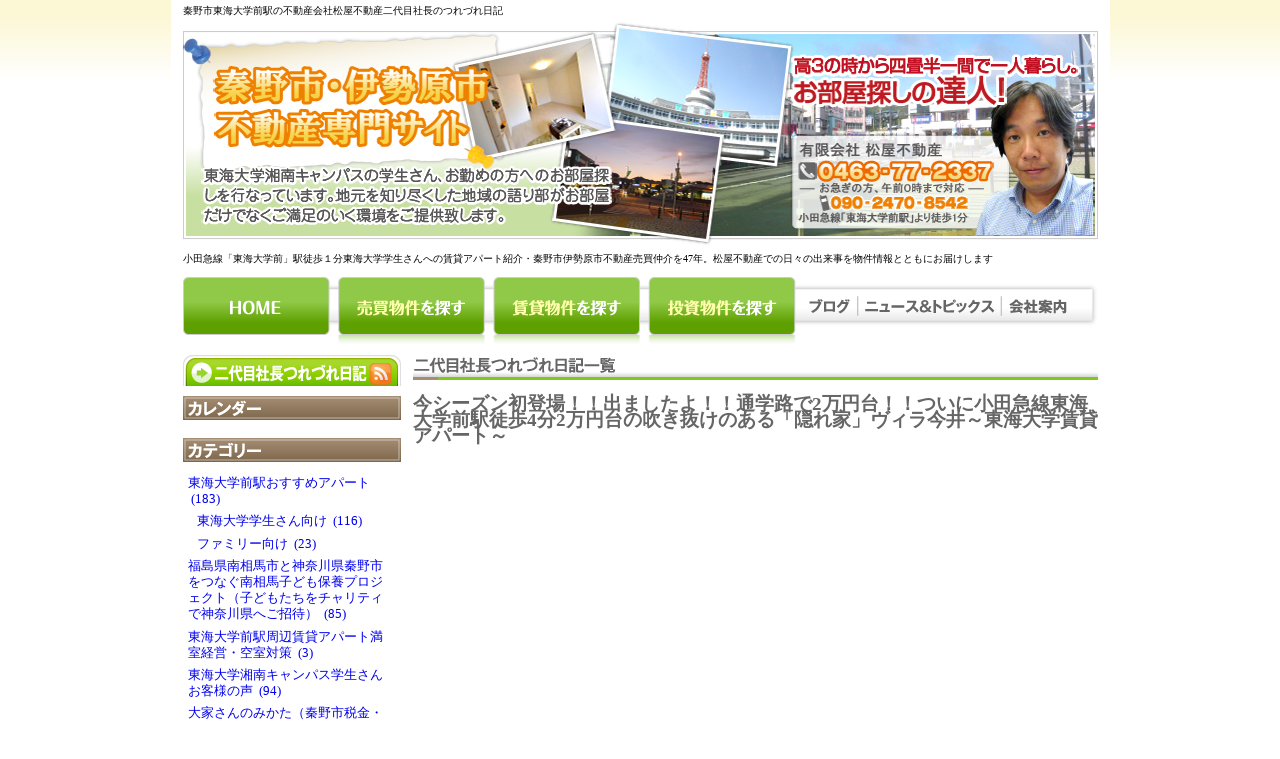

--- FILE ---
content_type: text/html; charset=UTF-8
request_url: https://www.matsuyafudosan.com/blog/waylonsan/1/id/20493
body_size: 19925
content:
<!DOCTYPE html PUBLIC "-//W3C//DTD XHTML 1.0 Transitional//EN"
        "http://www.w3.org/TR/xhtml1/DTD/xhtml1-transitional.dtd">
<html xmlns="http://www.w3.org/1999/xhtml">
<head>
    <meta http-equiv="Content-Type" content="text/html; charset=UTF-8"/>
    <meta name="viewport" content="width=device-width, initial-scale=1"/>

            <title>今シーズン初登場！！出ましたよ！！通学路で2万円台！！ついに小田急線東海大学前駅徒歩4分2万円台の吹き抜けのある「隠れ家」ヴィラ今井～東海大学賃貸アパート～｜秦野市東海大学前駅の不動産会社松屋不動産二代目社長のつれづれ日記</title>
        <meta name="Keywords" content="今シーズン初登場！！出ましたよ！！通学路で2万円台！！ついに小田急線東海大学前駅徒歩4分2万円台の吹き抜けのある「隠れ家」ヴィラ今井～東海大学賃貸アパート～,秦野市東海大学前駅の不動産会社松屋不動産二代目社長のつれづれ日記,有限会社松屋不動産"/>
        <meta name="description" content="有限会社松屋不動産の秦野市東海大学前駅の不動産会社松屋不動産二代目社長のつれづれ日記の記事、今シーズン初登場！！出ましたよ！！通学路で2万円台！！ついに小田急線東海大学前駅徒歩4分2万円台の吹き抜けのある「隠れ家」ヴィラ今井～東海大学賃貸アパート～です。"/>
        <link rel="canonical" href="https://www.matsuyafudosan.com/blog/waylonsan/1/id/20493" />

    <link href="https://www.matsuyafudosan.com/css/matsuya/blog_top.css" rel="stylesheet">
<link href="https://www.matsuyafudosan.com/css/matsuya/history.css" rel="stylesheet">
<link href="https://www.matsuyafudosan.com/css/matsuya/all.css" rel="stylesheet">

            <!--  RSS配信用 META -->
        <link rel="alternate" title="秦野市東海大学前駅不動産会社松屋不動産福嶋秀樹「二代目社長のつれづれ日記」・不動産ブログ"
              href="https://www.matsuyafudosan.com/blog-rss/waylonsan" type="application/rss+xml"/>
    
    <script type="text/javascript" src="//ajax.googleapis.com/ajax/libs/jquery/1.8.3/jquery.min.js"></script>
    <script type="text/javascript" src="/js/jQuery/plugin/jquery.carouFredSel-6.1.0-packed.js"></script>
    <script type="text/javascript" src="/js/jQuery/plugin/helper-plugins/jquery.mousewheel.min.js"></script>
    <script type="text/javascript" src="/js/jQuery/plugin/helper-plugins/jquery.touchSwipe.min.js"></script>
    <script type="text/javascript" src="/js/jQuery/plugin/helper-plugins/jquery.ba-throttle-debounce.min.js"></script>
    <script type="text/javascript" src="/js/overlib422/overlib.js"></script>
    <script type="text/javascript" src="/js/imgloader.js"></script>
    <script type="text/javascript" src="/js/history.js"></script>

    <meta name="google-site-verification" content="fC3OwgCmdzJjWpfsDaMF7nuM0zKK8twwOPHfNAR5Yfw" />

<!-- Google tag (gtag.js) -->
<script async src="https://www.googletagmanager.com/gtag/js?id=G-CBDRYTRT65"></script>
<script>
  window.dataLayer = window.dataLayer || [];
  function gtag(){dataLayer.push(arguments);}
  gtag('js', new Date());

  gtag('config', 'G-CBDRYTRT65');
</script>
</head>
<body><div id="wrapper" style="position: relative">
    <!--header start-->
    <h1 id="headertext">秦野市東海大学前駅の不動産会社松屋不動産二代目社長のつれづれ日記</h1>

    <div id="headerimg">
        <a name="top"></a>
        
                    <a href="https://www.matsuyafudosan.com"><img src="https://img.heyaweb3.com/img/waylonsan/blog/header_logo_blog" width="915"/></a>
            </div>

            <p id="headertext2">小田急線「東海大学前」駅徒歩１分東海大学学生さんへの賃貸アパート紹介・秦野市伊勢原市不動産売買仲介を47年。松屋不動産での日々の出来事を物件情報とともにお届けします</p>
    
    <div id="headernavi">
<ul>
<li>
<a href="/">
 <img src="/img/matsuya/header_gnavi01.gif" alt="ホーム" name="g01" id="g01" onmouseover="MM_swapImage('g01','','/img/matsuya/header_gnavi01b.gif',1)" onmouseout="MM_swapImgRestore()" />
</a>
</li>
<li>
<a href="/?f_uid=waylonsan&f_tabpage=2">
 <img src="/img/matsuya/header_gnavi02.gif" alt="売買物件を探す" name="g02" border="0" id="g02" onmouseover="MM_swapImage('g02','','/img/matsuya/header_gnavi02b.gif',1)" onmouseout="MM_swapImgRestore()" />
</a>
</li>
<li>
<a href="/?f_uid=waylonsan&f_tabpage=1">
 <img src="/img/matsuya/header_gnavi03.gif" alt="賃貸物件を探す" name="g03" border="0" id="g03" onmouseover="MM_swapImage('g03','','/img/matsuya/header_gnavi03b.gif',1)" onmouseout="MM_swapImgRestore()" />
</a>
</li>
<li>
<a href="/?f_uid=waylonsan&f_tabpage=3">
 <img src="/img/matsuya/header_gnavi04.gif" alt="投資物件を探す" name="g04" border="0" id="g04" onmouseover="MM_swapImage('g04','','/img/matsuya/header_gnavi04b.gif',1)" onmouseout="MM_swapImgRestore()" />
</a>
</li>
<li>
<a href="/blog/waylonsan/1">
 <img src="/img/matsuya/header_gnavi05.gif" alt="不動産ブログ" name="g05" border="0" id="g05" onmouseover="MM_swapImage('g05','','/img/matsuya/header_gnavi05b.gif',1)" onmouseout="MM_swapImgRestore()" />
</a>
</li>
<li>
<a href="/news_waylonsan_1.html">
<img src="/img/matsuya/header_gnavi06.gif" alt="ニュース・トピックス" name="g06" border="0" id="g06" onmouseover="MM_swapImage('g06','','/img/matsuya/header_gnavi06b.gif',1)" onmouseout="MM_swapImgRestore()" />
</a>
</li>
<li>
<a href="/info/waylonsan/1">
<img src="/img/matsuya/header_gnavi07.gif" alt="会社案内" name="g07" border="0" id="g07" onmouseover="MM_swapImage('g07','','/img/matsuya/header_gnavi07b.gif',1)" onmouseout="MM_swapImgRestore()" />
</a>
</li>
</ul>
</div>



    
        <!--header end-->

    
    <div id="sidecont">
        <img src="/img/matsuya/top_blog_ti01.gif" alt="ブログ一覧"/>
                                    <div class="topblog">
                    <h2 id="blog_20493">
                        <a style="color: #666666;"
                           href="https://www.matsuyafudosan.com/blog/waylonsan/1/id/20493">今シーズン初登場！！出ましたよ！！通学路で2万円台！！ついに小田急線東海大学前駅徒歩4分2万円台の吹き抜けのある「隠れ家」ヴィラ今井～東海大学賃貸アパート～</a>
                    </h2>
                    <p class="blog_content"><iframe allowfullscreen="" frameborder="0" height="315" width="420" src="http://www.youtube.com/embed/mJJouL6E1gY"></iframe>

<script type="text/javascript" charset="UTF-8" src="http://cmizer.com/javascripts/version02/swfobject.js"></script><script type="text/javascript" charset="UTF-8" src="http://cmizer.com/javascripts/version02/cmizer_1_0_1.js"></script><div id="cmizer-movie-116550" style="margin-bottom: 3px; width: 420px; height: 390px;"><noscript>&amp;amp;amp;amp;amp;amp;amp;amp;amp;lt;a href="http://cmizer.com/movie/116550?vos=ncomprsbz10020901"&amp;amp;amp;amp;amp;amp;amp;amp;amp;gt;簡単フラッシュ動画制作サイト：コマーシャライザー：東海大学前駅徒歩4分おすすめ賃貸アパート「ヴィラ今井」&amp;amp;amp;amp;amp;amp;amp;amp;amp;lt;/a&amp;amp;amp;amp;amp;amp;amp;amp;amp;gt;</noscript></div><script type="text/javascript">var cm_option = new Object();cm_option["auto_play"]="true";cm_option["repeat_play"]="false";cm_option["mute"]="false";cm_option["volume"]="4";cm_option["jump_action"]="normal";SetPlayer("cmizer.com/swfs/cmizer_player.swf",420,390,"cmizer.com/cm/movie/m/da/5x/q4epy.xml","116550", cm_option);</script><p><font size="2">みなさん( ｀ー´)ﾉおはようございます。本日も気持ちの良い1日になりそうな<a target="_blank" title="神奈川県の地図をマピオンで確認" style="text-decoration: none;" href="http://www.mapion.co.jp/s/q=%E7%A5%9E%E5%A5%88%E5%B7%9D%E7%9C%8C/"> <img style="border: 0px none ;" height="12px" width="12px" src="[data-uri]"> 神奈川県</a>秦野市、小田急線東海大学前駅付近です。</font></p><p><font size="2">&nbsp;新しいお部屋情報をアップします。</font></p><p>&nbsp;</p><p><font size="2">さて本日ご紹介するお部屋ですが、東海大学への通学路から一歩入った吹き抜けのある「隠れ家」的な賃貸アパートメント</font></p><p>&nbsp;</p><p><font color="#0000ff"><font size="4">(≡￣♀￣≡)／■■D 》》)) ) ヴィラ今井!</font></font></p><p>&nbsp;</p><p><font size="2">このアパートは全室で４戸というこじんまりとしたアパートなのですが全室角部屋ということ、そしてアパートには本当に珍しい吹き抜けのある</font></p><p><font size="2">特徴あるものとなっております。</font></p><p><font size="2">&nbsp;</font></p><p>&nbsp;<img title="吹き抜けのある素敵なアパート「ヴィラ今井」" alt="吹き抜けのある素敵なアパート「ヴィラ今井」" mce_src="https://img.heyaweb3.com/img/waylonsan/system/image/44329" height="240" width="320" src="https://img.heyaweb3.com/img/waylonsan/system/image/44329"></p><p><font size="2">その立地ですが、東海大学へのメイン通学路から一歩入った静かな住環境で、東海大学前駅まで徒歩４分、東海大学湘南キャンパスまで徒歩約１０分というものです。</font></p><p><font size="2">&nbsp;それでいてお家賃もコストパフォーマンスの高いものとなっておりますのでこれはおすすめしたいところですね。</font></p><p><font size="2"><br></font></p><p><font size="2">&nbsp;</font></p><p><font size="2">その最たる特徴はというと、玄関からその上部に広がる吹き抜け・・・これって本当にアパートではめずらしいんですよ。</font></p><p>&nbsp;</p><p><img mce_src="https://img.heyaweb3.com/img/waylonsan/system/image/44328" src="https://img.heyaweb3.com/img/waylonsan/system/image/44328"></p><p><font color="#0000ff"><font size="5">わ～お( ｀ー´)ﾉすごいっす！！</font></font></p><p>&nbsp;</p><p><br></p><div class="fb-comments" data-href="http://www.matsuyafudosan.com/" data-num-posts="2" data-width="470"></div>
</p>
                    
                    <p>更新日時&nbsp;：&nbsp;2017年10月25日<span class="blog_single_url">&nbsp;|&nbsp;<a
                                    href="https://www.matsuyafudosan.com/blog/waylonsan/1/id/20493">この記事へのリンク</a>&nbsp;：&nbsp;<input
                                    type="textbox" size="65"
                                    value="https://www.matsuyafudosan.com/blog/waylonsan/1/id/20493" readonly
                                    onfocus="this.select()"></span></p>
                </div>
                    
                    
            <center>
                                    <a href="https://www.matsuyafudosan.com/blog/waylonsan/1/id/19937">&lt;&lt;東海大学湘南キャンパス新入生向けに募集開始！まじいいよこれ！！～東海大学学校紹介未登録物件(´∀｀)昨年度2日で3部屋終わったYOUハイム！！かわいさも利便性もという欲張りさんにはこれ！！東海大学前駅徒歩2分かわいいアパート「YOUハイム」ユーハイム～東海大学アパート～</a>
                    &nbsp;&nbsp;
                                &nbsp;|&nbsp;
                <a href="https://www.matsuyafudosan.com/blog/waylonsan/1">ブログ トップへ</a>
                &nbsp;|&nbsp;
                                    <a href="https://www.matsuyafudosan.com/blog/waylonsan/1/id/7882">静かに勉強したいという方にオススメ！！インターネット使い放題礼金なし家電三点セット付き4万円台おすすめアパート鶴巻ビューハイツ礼金0カ月！！東海大学前駅徒歩9分ひな壇眺望良好賃貸アパートメント～たばこ祭りの花火が見えたらいいかもね～&gt;&gt;</a>
                    &nbsp;&nbsp;
                            </center>
                <br/>
        
                    <br/>
        <br class="clearfloat"/>
    </div>

    
    <div id="sidenavi">
        
        <div class="sidenavibox">
            <img src="/img/matsuya/side_blog_navi01.gif" alt="ブログページ"/><a
                    href="https://www.matsuyafudosan.com/blog-rss/waylonsan"><img
                        src="/img/matsuya/side_blog_navi_rss.gif" alt="ブログページRSS配信ボタン"/></a>
        </div>

        
        <div class="sidenavibox">
            <img src="/img/matsuya/side_blog_navi02.gif" alt="カレンダー"/>
            <div class="center">
            </div>
        </div>

        
        <div class="sidenavibox">
            <img src="/img/matsuya/side_blog_navi03.gif" alt="ブログカテゴリー"/>
                            <ul>
                    
                                            <li>
                            <a href="https://www.matsuyafudosan.com/blog/waylonsan/1/cg/1525">東海大学前駅おすすめアパート
                                &nbsp;(183)</a>
                        </li>
                                                                                    <li><a href="https://www.matsuyafudosan.com/blog/waylonsan/1/cg/1628">
                                        &nbsp;&nbsp;&nbsp;東海大学学生さん向け
                                        &nbsp;(116)</a>
                                </li>
                                                                                                                <li><a href="https://www.matsuyafudosan.com/blog/waylonsan/1/cg/1629">
                                        &nbsp;&nbsp;&nbsp;ファミリー向け
                                        &nbsp;(23)</a>
                                </li>
                                                                                                <li>
                            <a href="https://www.matsuyafudosan.com/blog/waylonsan/1/cg/8753">福島県南相馬市と神奈川県秦野市をつなぐ南相馬子ども保養プロジェクト（子どもたちをチャリティで神奈川県へご招待）
                                &nbsp;(85)</a>
                        </li>
                                                                                                                                                                            <li>
                            <a href="https://www.matsuyafudosan.com/blog/waylonsan/1/cg/10366">東海大学前駅周辺賃貸アパート満室経営・空室対策
                                &nbsp;(3)</a>
                        </li>
                                                                                                                                                                            <li>
                            <a href="https://www.matsuyafudosan.com/blog/waylonsan/1/cg/2511">東海大学湘南キャンパス学生さんお客様の声
                                &nbsp;(94)</a>
                        </li>
                                                                                                                                                                            <li>
                            <a href="https://www.matsuyafudosan.com/blog/waylonsan/1/cg/7766">大家さんのみかた（秦野市税金・法律トラブル・建築・資産運用・空室対策無料相談）
                                &nbsp;(6)</a>
                        </li>
                                                                                                                                                                            <li>
                            <a href="https://www.matsuyafudosan.com/blog/waylonsan/1/cg/1520">松屋不動産での日々の業務
                                &nbsp;(189)</a>
                        </li>
                                                                                                                                                                            <li>
                            <a href="https://www.matsuyafudosan.com/blog/waylonsan/1/cg/2995">東海大学の歩き方（アパートの探し方）
                                &nbsp;(60)</a>
                        </li>
                                                                                                                                                                            <li>
                            <a href="https://www.matsuyafudosan.com/blog/waylonsan/1/cg/2996">東海大学前駅のおすすめのお店
                                &nbsp;(18)</a>
                        </li>
                                                                                                                                                                            <li>
                            <a href="https://www.matsuyafudosan.com/blog/waylonsan/1/cg/1528">東海大学前駅のイベント
                                &nbsp;(39)</a>
                        </li>
                                                                                                                                                                    </ul>
                <span class="chuui">※最新情報をブログでチェックできます。</span>
                    </div>
    </div>

    <div id="footer">
                <p id="footpriv">
            <a href="https://www.matsuyafudosan.com/privacy/waylonsan/1">プライバシーポリシーについて</a>
        </p>
                <p id="ver">
            |　　　<a href="http://www.matsuyafudosan.com/" style="color: rgb(0, 0, 204); background: none repeat scroll 0% 0% rgb(255, 255, 255);">トップページ</a>　　　|　　　<a href="http://www.matsuyafudosan.com/info/waylonsan/1" style="color: rgb(0, 0, 204); background: none repeat scroll 0% 0% rgb(255, 255, 255);">会社概要</a>　　　|　　　<a href="mailto:info@matsuyafudosan.com" style="color: rgb(0, 0, 204); background: none repeat scroll 0% 0% rgb(255, 255, 255);">お問い合わせ</a>　　　|<br>
神奈川県秦野市「小田急線東海大学前駅にて47年　松屋不動産<br> Copyright (c)2009 Matsuyafudosan Co.,Ltd. All rights reserved.<br>  

東海大学前駅(神奈川県)の賃貸アパート・賃貸マンションの物件情報
<br>豊富な不動産の掲載情報から、条件で絞り込んで賃貸住宅をお探しいただけます。<br>
        </p>
    </div>

</div>
<script type="text/javascript" charset="UTF-8" src="//navicast.jp/NavicastApi.js?waylonsan"></script>

<!-- Google tag (gtag.js) -->
<script async src="https://www.googletagmanager.com/gtag/js?id=AW-1020425242"></script>
<script>
  window.dataLayer = window.dataLayer || [];
  function gtag(){dataLayer.push(arguments);}
  gtag('js', new Date());

  gtag('config', 'AW-1020425242');
</script>
</body>
</html>


--- FILE ---
content_type: text/css
request_url: https://www.matsuyafudosan.com/css/matsuya/blog_top.css
body_size: 6240
content:
@charset "euc-jp";

/*TOPsidenavi*/
#sidenavi{
	width: 218px;
	float: left;
	margin-top: 10px;
	padding: 0px;
}

.sidenavibox{
	width: 218px;
	float: left;
	padding: 0px;
	margin-top: 0px;
	margin-right: 0px;
	margin-bottom: 10px;
	margin-left: 0px;
}

.sidenavibox ul{
	margin: 0px;
	list-style-type: none;
	float: left;
	width: 205px;
	padding-top: 5px;
	padding-right: 5px;
	padding-bottom: 0px;
	padding-left: 5px;
}

.sidenavibox li{
	list-style-type: none;
	margin-bottom: 0.5em;
}

.sidenavibox dl{
	margin: 0px;
	list-style-type: none;
	float: left;
	background-color: #FFFFFF;
	width: 205px;
	padding-top: 5px;
	padding-right: 5px;
	padding-bottom: 0px;
	padding-left: 5px;
	border-bottom-style: dotted;
	border-bottom-width: 1px;
	border-bottom-color: #666666;
}

.sidenavibox dd{
	font-size: 90%;
	padding-top: 0px;
	padding-right: 0px;
	padding-bottom: 5px;
	padding-left: 0px;
	margin: 0px;
}

.sidenavibox table{
	font-size: 90%;
	margin: 0px;
	width: 190px;
	text-align: center;
	padding: 0px;
}

.center{
text-align:center;
}

.chuui{
	font-size:80%;
	float: left;
	width: 205px;
	margin: 0px;
	padding: 0px;
}

.arrow{
	list-style-type: none;
	background-image: url(../img/matsuya/arrow.gif);
	background-repeat: no-repeat;
	background-position: left center;
	padding-left: 18px;
	margin-bottom: 0.5em;
}

/*sidecont*/
#sidecont{
	width: 685px;
	float: right;
	margin-top: 10px;
	padding: 0px;
}
#sidecont p{
	float: none;
	clear: both;
	margin: 0px;
	padding-top: 0px;
	padding-right: 0px;
	padding-bottom: 1em;
	padding-left: 0px;
}


.right7{
	margin-right: 7px;
}

/*■■■ブログ■■■*/

.topblog{
	width: 685px;
	float: left;
	padding: 0px;
	margin-top: 0px;
	margin-right: 0px;
	margin-bottom: 12px;
	margin-left: 0px;
	border-bottom-width: 1px;
	border-bottom-style: dotted;
	border-bottom-color: #666666;
}

.topblog h3{
	margin: 0px;
	padding-top: 10px;
	padding-right: 0px;
	padding-bottom: 10px;
	padding-left: 0px;
	float: left;
	clear: both;
	font-size: 130%;
	font-weight: bold;
	color: #666666;
}

#blogtittle{
	width: 683px;
	padding-top: 10px;
	padding-right: 5px;
	padding-bottom: 10px;
	padding-left: 0px;
	border-top-width: 2px;
	border-top-style: solid;
	border-top-color: #999999;
}

.topblog img{
	padding: 10px;
}

.topblog ul{
	margin:0px;
	padding-top: 10px;
	padding-right: 0px;
	padding-bottom: 10px;
	padding-left: 0px;
	list-style-type: disc;
	list-style-position: inside;
}

.topblog dl{
	list-style-type: none;
	float: left;
	background-color: #FFFFFF;
	width: 490px;
	border-bottom-style: dotted;
	border-bottom-width: 1px;
	border-bottom-color: #666666;
	margin: 0px;
	padding: 0px;
}

.topblog dt{
	clear: right;
	float: left;
	margin: 0px;
	width: 115px;
	padding-top: 5px;
	padding-right: 0px;
	padding-bottom: 5px;
	padding-left: 0px;
}

.topblog dd{
	margin: 0px;
	float: right;
	padding-top: 5px;
	padding-right: 0px;
	padding-bottom: 5px;
	padding-left: 0px;
	width: 375px;
}

/*RSSタイトル*/
.rssti{
	width: 685px;
	float: left;
	margin: 0px;
	padding-top: 0px;
	padding-right: 0px;
	padding-bottom: 5px;
	padding-left: 0px;
}

.rssleft{
	clear: right;
	float: left;
}

.rssright{
	float: right;
}

/*blognext back*/
.blognextback{
	width: 720px;
	padding-bottom: 10px;
	height: 17px;
	clear: both;
}
.blognextback p{
	text-align: center;
	margin: 0px;
	padding: 0px;
}
.blognext{
	float: right;
	text-align: right;
	vertical-align: middle;
	margin: 0px;
	padding: 0px;
	height: 20px;
}

.blognextarrow{
	margin: 0px;
	clear: right;
	vertical-align: middle;
	padding: 0px;
}

.blogback{
	float: left;
	text-align: left;
	vertical-align: middle;
	margin: 0px;
	padding: 0px;
	height: 20px;
}

.blogbackarrow{
	clear: right;
	vertical-align: middle;
	padding: 0px;
	margin: 0px;
}

/* ページ送りスタイル */
ul.pager {
	margin: 0;
	padding: 0;
	font: 100% Arial, Helvetica, sans-serif;
	text-align: center;
}
ul.pager li {
	list-style: none;
	display: inline;
	margin: 0;
	padding: 0;
}
ul.pager li strong {
	display: -moz-inline-box; /* firefox2 対応 */
	display: inline-block;
	padding: 0.25em 0.4em;
	background-color: #EEEEEE;
	border: 1px #CCCCCC solid;
}
ul.pager li a {
	display: -moz-inline-box; /* firefox2 対応 */
	display: inline-block;
	padding: 0.25em 0.4em;
	border: 1px #CCCCCC solid;
}

ul.pager li a:link,
ul.pager li a:visited {
	border-color: #CCCCCC;
	color: #0033FF;
}
ul.pager li a:hover,
ul.pager li a:active {
	border-color: #003399;
	background-color: #003399;
	color: #FFFFFF;
}
/* 関連ブログ */
#blog-relation {
	list-style-type: none;
}

.blog-relation {
	border: 1px #ccc solid;
	border-radius: 6px;
	list-style-type: none;
	padding: 5px;
	margin-bottom: 10px;
	-webkit-box-shadow: 3px 3px 10px 0px #eee;
	-moz-box-shadow: 3px 3px 10px 0px #eee;
	box-shadow: 3px 3px 10px 0px #eee;
	-webkit-transition: .1s ease-in-out;
	transition: .1s ease-in-out;
}

.blog-relation:hover {
	border: 1px #00a7db solid;
}

.blog-relation h3 {
	float: none;
	font-size: 20px;
	font-weight: bold;
	line-height: 24px;
	color: #000;
	padding: 0;
	overflow: hidden;
	white-space: nowrap;
	text-overflow: ellipsis;
}

.blog-relation a {
	color: #000;
	text-decoration: none;
}

.blog-relation li {
	position: relative;
	height: 24px;
	line-height: 24px;
	list-style-type: none;
	margin: 5px 0;
	padding-left: 85px;
}

.blog-relation .flo-l {
	float: left;
}

.blog-relation .image {
	width: 18%;
}

.blog-relation img {
	padding: 5px;
}

.blog-relation .detail {
	width: 82%;
}

.blog-relation .detail ul {
	padding: 0;
}

.blog-relation .price {
	width: 25%;
	font-size: 20px;
	font-weight: bold;
	color: red;
	line-height: 24px;
}

.blog-relation .bbb {
	float: left;
	width: 20%;
}

.blog-relation .label {
	font-size: 12px !important;
	font-weight: normal !important;
	color: #000 !important;
	display: inline-block !important;
	width: 75px !important;
	text-align: center !important;
	background-color: #ccc !important;
}

.blog-relation .set {
	position: absolute;
	top: 0;
	left: 0;
}

.blog-relation .clear {
	clear: both;
	padding: 0;
}

.blog-relation p {
	border-top: 1px dotted #aaa;
	padding-top: 5px !important;
	padding-bottom: 0 !important;
}

.accordion > p {
	font-size: 16px;
	color: #0079c2;
	cursor: pointer
}




--- FILE ---
content_type: text/css
request_url: https://www.matsuyafudosan.com/css/matsuya/history.css
body_size: 5239
content:
@charset "euc-jp";

#historyArrow {
    cursor: pointer;
    position: fixed;
    bottom: 3px;
    height: 31px;
    width: 183px;
    margin-left: 50px;
    background: url("/img/matsuya/button_history.png") no-repeat scroll 0 0 transparent;
    z-index:3;
}

#historyArrow > p {
    color:#fff;
    font-weight:bold;
    padding-left: 11px;
    margin-top: 9px;
}

/*  #History
------------------------------------------------*/
#History {
    position:fixed;
    left:0;
    bottom:0;
    width:100%;
    margin:0;
    padding:1px 0 0;
    background:#EFEFF0;
    background:linear-gradient(to bottom, #EFEFF0 0%, #fff 80%, #fff 100%);
    border-top:1px #E6E6E6 solid;
    text-align:center;

    background:-webkit-gradient(linear, center top, center bottom, from(#EFEFF0), color-stop(0.80, #fff), to(#fff));
}

#History .HistoryButton {
    position:absolute;
    top:-29px;
    left:10px;
    display:block;
    width:183px;
    height:31px;
    background:url("/img/matsuya/button_history.png") no-repeat;
    font-weight:bold;
    z-index:999;
}

#History .HistoryButton {
    display:block;
    width:163px;
    height:23px;
    padding:8px 20px 0 0;
    color:#004b75;
    cursor: pointer;
}

.List{
    z-index: 99;
}
#History .ListContent {
    margin:0 auto;
    padding:15px 50px;
    border-top:1px #fff solid;
    z-index: 99;
}

#History .ListItem {
    margin:0 5px;
    background:#999;
    color:#fff;
}

#History .ListItem:hover {
    background:#4D4D4D;
}

#History .ListPrice {
    color:#FFCB24;
}

#up {
    position: fixed;
    bottom: 100px;
    margin-left: 30px;
    z-index:50;
}

.ListArea .ListPrevb {
    position:absolute;
    left:10px;
    top:0;
    display:block;
    width:50px;
    height:100%;
    background:url("/img/matsuya/list_button_previous.png") center center no-repeat;
    cursor: pointer;
}
.ListArea .ListPrevb:hover {
    background:url("img/matsuya/list_button_previous_bb.png") center center no-repeat;
}

.ListArea .ListNextb {
    position:absolute;
    right:10px;
    top:0;
    display:block;
    width:50px;
    height:100%;
    background:url("/img/matsuya/list_button_next.png") center center no-repeat;
    cursor: pointer;
}
.ListArea .ListNextb:hover {
    background:url("/img/matsuya/list_button_next_bb.png") center center no-repeat;
}


/*  .ListArea
------------------------------------------------*/
.ListArea {
    margin:40px 0 20px;
}

.ListArea p {
    margin:0;
    padding:0;
}

.ListArea .ListContent {
    position:relative;
    padding:0 50px;
}

.ListArea .ListPrev {
    position:absolute;
    left:10px;
    top:0;
    display:block;
    width:50px;
    height:100%;
    background:url(/img/matsuya/list_button_previous.png) center center no-repeat;
    cursor: pointer;
}
.ListArea .ListPrev:hover {
    background:url(/img/matsuya/list_button_previous_b.png) center center no-repeat;
}

.ListArea .ListNext {
    position:absolute;
    right:10px;
    top:0;
    display:block;
    width:50px;
    height:100%;
    background:url(/img/matsuya/list_button_next.png) center center no-repeat;
    cursor: pointer;
}
.ListArea .ListNext:hover {
    background:url(/img/matsuya/list_button_next_b.png) center center no-repeat;
}


.ListArea .List {
    margin:0 20px;
    text-align:center;
    overflow:hidden;
    height: 236px;
}

.ListArea .List ul{
    margin: 0;
    padding: 0;
    list-style: none;
    display: block;
}
.ListArea .List ul li{
    display: block;
    float: left;
}
.ListArea .ListItem {
    position:relative;
    width:124px;
    margin:0 8px;
    padding:5px;
    background:#fff;
    text-align:left;
    float:left;
}

.ListItem:hover{
    background:#FFFFCC;
}

.ListArea .ListImage {
    width:120px;
    height:90px;
    margin:0 0 3px;
    padding:1px;
    background:#fff;
    border:1px #AAA solid;
    text-align:center;
    overflow:hidden;
}

.ListArea .ListImage img {
    width:120px;
    height:90px;
}

.ListArea .ListPlace {
    height:2.4em;
    overflow:hidden;
}

.ListArea .ListPrice {
    height:18px;
    margin:5px 0 3px;
    padding:0 0 0 25px;
    background:url(/img/matsuya/list_icon_en.png) no-repeat;
    color:#E7340B;
    font-size:1.20em;
    font-weight:bold;
}

.ListArea .ListPlan {
    height:18px;
    margin:0 0 3px;
    padding:2px 0 0 25px;
    background:url(/img/matsuya/list_icon_room.png) no-repeat;
}

.ListArea .ListAccess {
    height:20px;
    padding:0 0 0 25px;
    background:url(/img/matsuya/list_icon_access.png) no-repeat;
    font-size:0.88em;
    line-height:1em;
    overflow:hidden;
}

.ListArea .ListIcon {
    position:absolute;
    top:0;
    left:3px;
    width:28px;
    height:43px;
    display:none;
}

/* .ListButtonArea */
.ListArea .ListButtonArea {
    margin:8px 0 0;
    letter-spacing:-.40em;
}

.ListButtonArea .ListDetailButton {
    display:inline-block;
    width:46px;
    height:21px;
    margin:0 2px 0 0;
}

.ListButtonArea .AddButton,
.ListButtonArea .DeleteButton {
    display:inline-block;
    width:76px;
    height:21px;
}

.ListAddImg{
    cursor: pointer;
}
.ListDeleteImg{
    cursor: pointer;
}

.ListButtonArea .DeleteButton {
    display:none;
}

/* .Candidate */
.Candidate .AddButton {
    display:none;
}

.Candidate .DeleteButton {
    display:inline-block;
}

.Candidate .ListIcon {
    display:block;
}


--- FILE ---
content_type: text/css
request_url: https://www.matsuyafudosan.com/css/matsuya/all.css
body_size: 21291
content:
@charset "euc-jp";

/*all*/
body{
	margin:0;
	padding:0;
	background-image: url(../../img/matsuya/bg.gif);
	background-repeat: repeat-x;
	font-size: 80%;
	line-height: 1.3em;
	font-family: "ＭＳ Ｐゴシック", Osaka, "ヒラギノ角ゴ Pro W3";
}
.small{
	font-size: 80%;
	line-height: 1.3em;
	font-weight: normal;
}

.red{
	color: #CC0000;
}
.orange{
	color: #FF6600;
	font-weight: bold;
}

strong.red{
	font-size: 120%;
	font-weight: bolder;
	color: #CC0000;
}
strong.black{
	font-size: 120%;
	font-weight: bolder;
	color: #000000;
}
img {
	vertical-align:bottom;
}

a img {
	border-style: none;
	border-width: 0px;
}

a {
	text-decoration: none;
}

a:link {
}

a:visited {
	text-decoration: none;
}

a:hover {
	text-decoration: underline;
}

/*allwrapper*/
#wrapper{
	width: 915px;
	background-position: center;
	margin-right: auto;
	margin-left: auto;
	background-color: #FFFFFF;/*サイト背景色の設定*/
	padding-right: 12px;
	padding-left: 12px;
}

/*header*/
#headertext{
	margin: 0px;
	font-size: 80%;
	padding-top: 3px;
	padding-right: 0px;
	padding-bottom: 3px;
	padding-left: 0px;
	font-weight: normal;
}
#headertext2{
	margin: 0px;
	font-size: 80%;
	padding-top: 5px;
	padding-right: 0px;
	padding-bottom: 10px;
	padding-left: 0px;
	width: 915px;
}
#headerimg{
	margin: 0px;
	padding-top: 0px;
	padding-right: 0px;
	padding-bottom: 0px;
	padding-left: 0px;
}

/*headernavi*/
#headernavi{
	margin: 0px;
	padding: 0px;
	width: 915px;
}

#headernavi ul{
	list-style-type: none;
	float: left;
	clear: none;
	width: 915px;
	margin: 0px;
	padding: 0px;
}

#headernavi li{
	list-style-type: none;
	color: #FFFFFF;
	float: left;
	margin: 0px;
	padding: 0px;
}

/*searchtab*/
#searchtab{
	width: 720px;
	overflow: hidden;
	padding: 0px;
	border-bottom-width: 2px;
	border-bottom-style: solid;
	border-bottom-color: #63992F;
	margin: 0px;
	vertical-align: bottom;
	height: 27px;
	clear: both;
}

#searchtab ul{
	list-style-type: none;
	padding: 0px;
	margin: 0px;
}

#searchtab li{
	list-style-type: none;
	color: #FFFFFF;
	float: left;
	padding: 0px;
	margin-top: 0px;
	margin-right: 5px;
	margin-bottom: 0px;
	margin-left: 0px;
}



/*cont*/
#cont{
	width: 720px;
	margin-top: 10px;
	clear: none;
	float: left;
}

/**searchallsetting**/

/**pankuzu**/
.pankuzubox{
	width: 705px;
	clear: both;
	padding: 0px;
	margin-top: 0px;
	margin-right: 5px;
	margin-bottom: 10px;
	margin-left: 5px;
	float: left;
}
.pankuzu{
	width: 500px;
	float: left;
	vertical-align: middle;
	padding-top: 0.5em;
}
.searchbtsiborikomi{
	width: 143px;
	float: right;
	text-align: right;

}

/*searchkekka*/
.kekkaviewnumber{
	width: 720px;
	padding-top: 10px;
	padding-bottom: 10px;
	vertical-align: middle;
}
.kekka{
	float: left;
	padding-right: 10px;
	vertical-align: middle;
	padding-bottom: 0px;
	margin: 0px;
	padding-top: 0px;
	padding-left: 0px;
}
.viewnumber{
	vertical-align: middle;
}

/*next back*/
.nextback{
	width: 720px;
	padding-bottom: 10px;
	height: 17px;
	clear: both;
}
.nextback p{
	text-align: center;
	margin: 0px;
	padding: 0px;
}
.next{
	float: right;
	text-align: right;
	vertical-align: middle;
	margin: 0px;
	padding: 0px;
	height: 20px;
}

.back{
	float: left;
	text-align: left;
	vertical-align: middle;
	margin: 0px;
	padding: 0px;
	height: 20px;
}

/*検索結果ボタン*/
.wrapc {
	text-align: center;
	width: 720px;
	margin-top: 20px;
	margin-bottom: 20px;
	clear: both;
	float: left;
}

/*footer*/
#footer{
	width: 915px;
	clear: both;
	margin: 0px;
	padding-top: 10px;
	padding-right: 0px;
	padding-bottom: 0px;
	padding-left: 0px;
	border-top-width: 2px;
	border-top-style: solid;
	border-top-color: #999999;
	float: none;
}

#footpriv{
	text-align: right;
	margin: 0px;
	padding: 0px;
	clear: both;
}


#ver{
	float:none;
	font-size: 80%;
	line-height: 1.2em;
	text-align: center;
	padding: 0px;
	margin-top: 10px;
	margin-right: 0px;
	margin-bottom: 12px;
	margin-left: 0px;
	clear: both;
}


/*allsetting*/
.clear{
clear:both;
}

.hidden{
display:none;
}
.clearfloat { 
	clear:both;
    height:0;
    font-size: 1px;
    line-height: 0px;
}

sup{
	font-size: 90%;
	vertical-align: top;
}

/* right float */
#rightfloat{
	float: right;
	width: 193px;
}

.rightside{
	width: 180px;
	margin-top: 10px;
	margin-left: 13px;
	margin-bottom: 5px;
}

/*mypage*/
#mypage{
	width: 160px;
	margin-top: 10px;
	border: 1px solid #999999;
	background-image: url(../../img/matsuya/mypageboxbg.jpg);
	background-repeat: no-repeat;
	text-align: center;
	margin-bottom: 5px;
	padding: 9px;
	margin-left: 13px;
	background-position: left top;
}

#mypageti{
	text-align: left;
	padding: 0px;
	margin-top: 0px;
	margin-right: 0px;
	margin-bottom: 40px;
	margin-left: 0px;
}

#mypage .registbt{
	padding-top: 10px;
	padding-bottom: 10px;
}
#mypage .bnr{
	padding-bottom: 5px;
}
#loginbox{
	border: 1px solid #990000;
	padding: 10px;
	text-align: left;
	margin: 0px;
	width: 138px;
}
#loginbox dl{
	margin: 0px;
	padding-top: 3px;
}
#loginbox dl{
	clear: right;
	vertical-align: middle;
	padding: 0px;
	margin: 0px;
}
#loginbox dt{
	padding-top: 2px;
}
#loginbox dd{
	margin: 0px;
	padding: 0px;
}

#loginbox dd input{
	margin: 0px;
	padding: 0px;
	width: 133px;
}

#loginbox .text{
	width: 133px;
}

#loginbox .idcheck{
	font-size: 90%;
	padding-top: 3px;
}
.idcheck input{
	margin: 0px;
	padding: 0px;
}
.loginbt{
	text-align: center;

}
.loginbt img{
	padding-top: 7px;
	padding-bottom: 7px;
}
#loginbox .passregist{
	font-size: 90%;
	padding-top: 3px;
	text-align: center;
}
.flabnr{
	margin: 0px;
	padding-top: 10px;
	padding-right: 0px;
	padding-bottom: 0px;
	padding-left: 0px;
}


/*after login*/
p.welcome{
	font-weight: bold;
	text-align: center;
	color: #FFF;
	background-color: #000;
	padding: 5px;
	margin-top: 0px;
	margin-right: 0px;
	margin-bottom: 10px;
	margin-left: 0px;
}

#mypage ul{
	text-align: left;
	list-style-type: none;
	padding-top: 10px;
	padding-right: 0px;
	padding-bottom: 3px;
	padding-left: 5px;
	margin: 0px;
}

#mypage li{
	list-style-type: none;
	background-image: url(../../img/matsuya/arrow2.gif);
	background-repeat: no-repeat;
	background-position: left center;
	padding-left: 18px;
	margin-bottom: 0.5em;
}

#mypage li#exit{
	list-style-type: none;
	background-image: url(../../img/matsuya/exit.gif);
	background-repeat: no-repeat;
	background-position: left center;
	padding-left: 18px;
	margin-bottom: 0.5em;
	padding-top: 4px;
	padding-bottom: 4px;
}

#mypage li#hatena{
	list-style-type: none;
	background-image: url(../../img/matsuya/hatena.gif);
	background-repeat: no-repeat;
	background-position: left center;
	padding-left: 18px;
	margin-bottom: 0.5em;
	padding-top: 4px;
	padding-bottom: 4px;
}

.matchbox{
	width: 148px;
	background-color: #f1dddd;
	text-align: left;
	border: 1px solid #990000;
	padding-top: 5px;
	padding-right: 5px;
	padding-bottom: 0px;
	padding-left: 5px;
}

.matchbox dl{
	padding: 7px;
	text-align: left;
	background-color: #FFFFFF;
	margin-top: 0px;
	margin-right: 0px;
	margin-bottom: 7px;
	margin-left: 0px;
}
.matchbox dt{
	margin: 0px;
	font-weight: bold;
	color: #990000;
	padding-top: 0px;
	padding-right: 0px;
	padding-bottom: 5px;
	padding-left: 0px;
}
.matchbox dd{
	margin: 0px;
	padding-top: 0px;
	padding-right: 0px;
	padding-bottom: 5px;
	padding-left: 0px;
}

.matchbox dd.photo{
	text-align:center;
	padding-bottom: 10px;
}
.matchbox dd.view{
	padding-bottom: 5px;
	}

.matchbox dd.view img{
	padding-right: 5px;

}


.matchbox dd.coment{
	font-size: 85%;
	line-height: 1.4em;
	}


.mypagebt01{
	padding-bottom: 5px;
}

/*btkouho*/
.btkouho{
	margin: 0px;
	padding: 0px;
	float: right;
}
.howtouse{
	font-size: 85%;
	line-height: 1.3;
}
.clearfloat { 
	clear:both;
    height:0;
    font-size: 1px;
    line-height: 0px;
}

/*rightside_toriatsukai*/
.rightside_toriatsukai{
	width: 178px;
	margin-top: 10px;
	border: 1px solid #999999;
	margin-bottom: 5px;
	margin-left: 13px;
	padding-top: 0px;
	padding-right: 0px;
	padding-bottom: 4px;
	padding-left: 0px;
}

.rightside_toriatsukai dl{
	padding-top: 0px;
	padding-right: 5px;
	padding-bottom: 0px;
	padding-left: 5px;
	margin-top: 5px;
	margin-right: 0px;
	margin-bottom: 0px;
	margin-left: 0px;
}

.rightside_toriatsukai dl dd{
	margin: 0px;
	padding: 0px;
}

.rightside_toriatsukai dl dd a{
	margin-right: 0.7em;
	display: inline-block;
}

.rightside_toriatsukai p.kouku{
	padding-top: 0px;
	padding-right: 5px;
	padding-bottom: 0px;
	padding-left: 5px;
	margin-top: 5px;
	margin-right: 0px;
	margin-bottom: 0px;
	margin-left: 0px;
}

.rightside_toriatsukai p.kouku a{
	padding-right: 1em;
	display: inline-block;
}

/*rightside_blog*/
.rightside_blog{
	width: 178px;
	margin-top: 10px;
	margin-bottom: 5px;
	margin-left: 13px;
	padding-top: 0px;
	padding-right: 0px;
	padding-bottom: 0px;
	padding-left: 0px;
	border-top-width: 1px;
	border-right-width: 1px;
	border-left-width: 1px;
	border-top-style: solid;
	border-right-style: solid;
	border-bottom-style: none;
	border-left-style: solid;
	border-top-color: #999999;
	border-right-color: #999999;
	border-left-color: #999999;
}

.rightside_blog dl{
	padding-top: 0px;
	padding-right: 5px;
	padding-bottom: 0px;
	padding-left: 5px;
	margin-top: 5px;
	margin-right: 0px;
	margin-bottom: 0px;
	margin-left: 0px;
	border-bottom-width: 1px;
	border-bottom-style: solid;
	border-bottom-color: #999999;
}
.rightside_blog dl dd{
	margin: 0px;
	padding: 0px;
}

.rightside_blog dl dd.tittle{
	margin: 0px;
	padding: 0px;
	font-weight: bold;
	color: #666666;
	line-height: 1.2em;
}

.rightside_blog dl dd.photo{
	padding: 0px;
	text-align: center;
	margin-top: 10px;
	margin-right: 0px;
	margin-bottom: 10px;
	margin-left: 0px;
}
.rightside_blog dl dd.coment{
	margin: 0px;
	padding: 0px;
	line-height: 1.2em;
}

.rightside_blog dl dd.link{
	padding: 0px;
	margin-top: 5px;
	margin-right: 0px;
	margin-bottom: 5px;
	margin-left: 0px;
}

/*customMenu*/
.flLeft{
	float:left;
}
.flRight{
	float:right;
}
#customMenu{
	background-repeat: no-repeat;
	background-position: left top;
	width: 915px;
	background-color: #f9efa8;
	padding-top: 32px;
	clear: both;
	float: left;
}

#customMenu.chintai{
	background-image: url(../../img/matsuya/cmenu_bg.jpg);
}
#customMenu.baibai{
	background-image: url(../../img/matsuya/cmenu_bg_b.jpg);
}
#customMenu ul{
	margin: 0px;
	padding-top: 55px;
	padding-right: 0px;
	padding-bottom: 0px;
	list-style-type: none;
	padding-left: 0px;
	font-size: 90%;
	color: #333333;
}
#customMenu ul li{
	float: left;
}

#customMenu ul li#menu01{
	width: 180px;
	padding-left: 10px;
	display: inline;
	margin: 0px;
	padding-top: 0px;
	padding-right: 0px;
	padding-bottom: 0px;
}
#customMenu ul li#menu02{
	width: 160px;
	padding: 0px;
	margin-top: 0px;
	margin-right: 0px;
	margin-bottom: 0px;
	margin-left: 65px;
}
#customMenu ul li#menu03{
	padding: 0px;
	width: 180px;
	margin-top: 0px;
	margin-right: 0px;
	margin-bottom: 0px;
	margin-left: 88px;
}

#customMenu img#bt{
	float: right;
}

#custombox2{
	clear: both;
	width: 490px;
	overflow: hidden;
	background-image: url(../../img/matsuya/cmenu_02_bg.jpg);
	background-position: left 36px;
	background-repeat: no-repeat;
}

#custombox2 h2{
	margin: 0px;
	padding: 0px;
}
#custombox2 dl{
	margin: 0px;
	padding: 0px;
}
#custombox2 dl dt{
	display: none;
}
#custombox2 dl dd{
	margin: 0px;
	padding: 0px;
}
#custombox2 dl dd.movie{
	padding-left: 16px;
	padding-top: 69px;
}
#custombox2 dl dd.bt{
	padding-left: 150px;
	padding-top: 5px;
	padding-bottom: 40px;
}
#custombox2 dl.set2{
	padding-left: 4px;
}


/*custombox3*/

#custombox3{
	width: 490px;
	overflow: hidden;
	background-image: url(../../img/matsuya/cmenu_03_bg.jpg);
	background-position: left 36px;
	background-repeat: no-repeat;
	display: block;
	float: left;
	clear: both;
	padding-bottom: 40px;
	padding-top: 0px;
	padding-right: 0px;
	padding-left: 0px;
	margin: 0px;
}

#custombox3 h2{
	margin: 0px;
	padding: 0px;
}
#custombox3 dl{
	margin: 0px;
	padding: 0px;
	overflow: hidden;
}
#custombox3 dl dt{
	display:none;
}

#custombox3 dl dd{
	margin: 0px;
	padding: 0px;
}
#custombox3 dl#rightBox{
	width: 100px;
	overflow: hidden;
	float: right;
	margin: 0px;
	padding: 0px;
}
#custombox3 dl#rightBox dd{
	padding-top: 295px;
	padding-right: 15px;
}
#custombox3 dl#leftBox{
	float: left;
	width: 245px;
	overflow: hidden;
}
#custombox3 dl#leftBox dd.movie{
	padding-top: 100px;
	padding-left: 20px;
}
#custombox3 dl#leftBox dd.bt{
	padding-left: 150px;
	padding-top: 10px;
}

/*custombox4*/

#custombox4{
	width: 490px;
	overflow: hidden;
	background-image: url(../../img/matsuya/cmenu_04_bg.jpg);
	background-position: left 50px;
	background-repeat: no-repeat;
	display: block;
	float: left;
	clear: both;
	padding-bottom: 40px;
	margin-bottom: 15px;
}

#custombox4 h2{
	margin: 0px;
	padding: 0px;
}
#custombox4 dl{
	margin: 0px;
	padding: 0px;
}
#custombox4 dl dt{
	display:none;
}

#custombox4 dl dd{
	margin: 0px;
	padding: 0px;
}
#custombox4 dl#rightBox{
	float: right;
}
#custombox4 dl#rightBox dd{
	padding-top: 295px;
	padding-right: 15px;
}
#custombox4 dl#leftBox{
	float: left;
}
#custombox4 dl#leftBox dd.movie{
	padding-top: 60px;
	padding-left: 220px;
	margin: 0px;
}
#custombox4 dl#leftBox dd.bt{
	padding-left: 220px;
	padding-top: 5px;
}

/*custombox5*/
#custombox5{
	clear: both;
	width: 490px;
	overflow: hidden;
	background-image: url(../../img/matsuya/cmenu_05_bg.jpg);
	background-position: left 44px;
	background-repeat: no-repeat;
}

#custombox5 h2{
	margin: 0px;
	padding: 0px;
}
#custombox5 dl{
	margin: 0px;
	padding: 0px;
}
#custombox5 dl dt{
	display: none;
}
#custombox5 dl dd{
	margin: 0px;
	padding: 0px;
}
#custombox5 dl dd.movie{
	padding-left: 16px;
	padding-top: 110px;
}
#custombox5 dl dd.bt{
	padding-left: 150px;
	padding-top: 5px;
	padding-bottom: 40px;
}
#custombox5 dl.set2{
	padding-left: 4px;
}


/*custombox6*/

#custombox6{
	width: 490px;
	overflow: hidden;
	background-image: url(../../img/matsuya/cmenu_06_bg.jpg);
	background-position: left 38px;
	background-repeat: no-repeat;
	display: block;
	float: left;
	clear: both;
	padding-bottom: 40px;
	margin-bottom: 15px;
}

#custombox6 h2{
	margin: 0px;
	padding: 0px;
}
#custombox6 dl{
	margin: 0px;
	padding: 0px;
}
#custombox6 dl dt{
	display:none;
}

#custombox6 dl dd{
	margin: 0px;
	padding: 0px;
}
#custombox6 dl#rightBox{
	float: right;
}
#custombox6 dl#rightBox dd{
	padding-top: 295px;
	padding-right: 15px;
}
#custombox6 dl#leftBox{
	float: left;
}
#custombox6 dl#leftBox dd.movie{
	padding-top: 60px;
	padding-left: 220px;
	margin: 0px;
}
#custombox6 dl#leftBox dd.bt{
	float: left;
	padding-top: 60px;
}



/*custombox7*/

#custombox7{
	width: 490px;
	overflow: hidden;
	background-image: url(../../img/matsuya/cmenu_07_bg.jpg);
	background-position: left;
	background-repeat: no-repeat;
	display: block;
	float: left;
	clear: both;
	margin-bottom: 15px;
	height: 264px;
}

#custombox7 h2{
	margin: 0px;
	padding: 0px;
}
#custombox7 dl{
	margin: 0px;
	padding: 0px;
}
#custombox7 dl dt{
	display:none;
}

#custombox7 dl dd{
	margin: 0px;
	padding: 0px;
}
#custombox7 dl#rightBox{
	float: right;
}
#custombox7 dl#rightBox dd{
	padding-top: 295px;
	padding-right: 15px;
}
#custombox7 dl#leftBox{
	float: left;
}
#custombox7 dl#leftBox dd.movie{
	padding-top: 60px;
	padding-left: 220px;
	margin: 0px;
}
#custombox7 dl#leftBox dd.bt{
	float: left;
	padding-top: 150px;
	padding-left: 120px;
}

/*custombox8*/

#custombox8{
	width: 490px;
	overflow: hidden;
	background-image: url(../../img/matsuya/cmenu_08_bg.jpg);
	background-position: left 15px;
	background-repeat: no-repeat;
	display: block;
	float: left;
	clear: both;
	margin-top: 15px;
	padding-top: 15px;
}

#custombox8 h2{
	margin: 0px;
	padding-top: 10px;
	padding-right: 0px;
	padding-bottom: 0px;
	padding-left: 10px;
	float: left;
}
#custombox8 ul{
	margin: 0px;
	float: right;
	width: 277px;
	overflow: hidden;
	padding-top: 10px;
	padding-right: 10px;
	padding-bottom: 25px;
	padding-left: 0px;
}
#custombox8 ul li{
	float: left;
	list-style-type: none;
	padding-right: 1px;
	padding-bottom: 1px;
}

/*custombox9*/

#custombox9{
	width: 490px;
	overflow: hidden;
	background-image: url(../../img/matsuya/cmenu_09_bg.jpg);
	background-position: left;
	background-repeat: no-repeat;
	display: block;
	float: left;
	clear: both;
	margin-bottom: 15px;
	height: 269px;
}

#custombox9 h2{
	margin: 0px;
	padding: 0px;
}
#custombox9 dl{
	overflow: hidden;
	margin:0px;
	padding:0px;
}
#custombox9 dl dt{
	padding-left: 90px;
	padding-bottom: 5px;
	margin: 0px;
	padding-top: 30px;
	padding-right: 0px;
}
#custombox9 dl dd{
	padding: 0px;
	margin: 0px;
}
#custombox9 dl dd.movie{
	margin: 0px;
	padding-left: 260px;
	padding-bottom: 0px;
}
#custombox9 dl dd.bt{
	float: left;
	padding-left: 260px;
}
/*bnr2col*/
.bnr2col{
	clear: both;
	margin-bottom: 10px;
	width: 490px;
	overflow: hidden;
}
.bnr2col ul{
	padding: 0px;
	list-style-type: none;
	overflow: hidden;
	margin-top: 0px;
	margin-right: -9px;
	margin-bottom: 0px;
	margin-left: 0px;
	/zoom: 1;
}
.bnr2col ul li{
	float: left;
	margin: 0px;
	padding-top: 0px;
	padding-right: 9px;
	padding-bottom: 0px;
	padding-left: 0px;
}

/*bnr3col*/
.bnr3col{
	clear: both;
	margin-bottom: 10px;
	width: 490px;
	overflow: hidden;
}
.bnr3col ul{
	padding: 0px;
	list-style-type: none;
	overflow: hidden;
	margin-top: 0px;
	margin-right: -9px;
	margin-bottom: 0px;
	margin-left: 0px;
	/zoom: 1;
}
.bnr3col ul li{
	float: left;
	margin: 0px;
	padding-top: 0px;
	padding-right: 9px;
	padding-bottom: 0px;
	padding-left: 0px;
}

/*路線で検索*/
#customMenu2{
	clear: both;
	float: left;
	overflow: hidden;
	width: 915px;
}
#customMenu2 #rosenSearch{
	background-image: url(../../img/matsuya/cmenu2-bg01.jpg);
	background-position: left top;
	background-repeat: no-repeat;
	height: 205px;
	width: 547px;
	overflow: hidden;
	float: left;
	padding-left: 130px;
	padding-top: 20px;
}
#customMenu2 #rosenSearch dl{
	float: left;
	margin: 0px;
	padding-top: 0px;
	padding-right: 11px;
	padding-bottom: 0px;
	padding-left: 0px;
}
#customMenu2 #rosenSearch dl dt{
	padding-bottom: 5px;
}
#customMenu2 #rosenSearch dl dd{
	margin: 0px;
	padding-top: 0px;
	padding-right: 0px;
	padding-bottom: 5px;
	padding-left: 0px;
}
#customMenu2 #toukaiDaimae{
	background-image: url(../../img/matsuya/cmenu2-bg02.jpg);
	background-position: left top;
	background-repeat: no-repeat;
	height: 205px;
	width: 215px;
	overflow: hidden;
	float: right;
	padding-left: 15px;
}
#customMenu2 #toukaiDaimae dl{
	margin: 0px;
	padding: 0px;
}
#customMenu2 #toukaiDaimae dl dt{
	padding-top: 12px;
	padding-right: 0px;
	padding-bottom: 10px;
	padding-left: 5px;
	margin-top: 0px;
	margin-right: 0px;
	margin-bottom: 0px;
	margin-left: -7px;
}
#customMenu2 #toukaiDaimae dl dd{
	margin: 0px;
	float: left;
	padding-top: 0px;
	padding-right: 5px;
	padding-bottom: 8px;
	padding-left: 0px;
}

ul#freepage-menu li a img {
    width: 206px;
}
ul#freepage-menu li img {
    width: 206px;
}



/*custombox10*/
#custombox10{
	margin-top: 15px;
	overflow: hidden;
	clear: both;
	float: left;
}
#custombox10 h3{
	margin: 0px;
	padding: 0px;
}
#custombox10 ul{
	margin: 0px;
	padding: 0px;
}
#custombox10 ul li{
	list-style-type: none;
	margin: 0px;
	padding: 0px;
	float: left;
}
#custombox10 p{
	margin:0px;
	padding:0px;
}

/*custombox11*/

#custombox11{
	width: 490px;
	overflow: hidden;
	background-image: url(../../img/matsuya/cmenu11-bg.jpg);
	background-position: left;
	background-repeat: no-repeat;
	display: block;
	float: left;
	clear: both;
	margin-bottom: 15px;
	height: 239px;
}

#custombox11 h2{
	margin: 0px;
	padding: 0px;
}
#custombox11 dl{
	overflow: hidden;
	margin:0px;
	padding:0px;
}
#custombox11 dl dt{
	margin: 0px;
	padding-top: 10px;
	padding-right: 10px;
	padding-bottom: 5px;
	padding-left: 10px;
}
#custombox11 dl dd{
	padding: 0px;
	margin: 0px;
}
#custombox11 dl dd.movie{
	margin: 0px;
	padding-left: 270px;
	padding-bottom: 0px;
}
#custombox11 dl dd.bt{
	float: left;
	padding-left: 280px;
}



/*custombox12*/
#custombox12{
	clear: both;
	width: 490px;
	overflow: hidden;
	background-image: url(../../img/matsuya/cmenu_12_bg.jpg);
	background-position: left 50px;
	background-repeat: no-repeat;
}

#custombox12 h2{
	margin: 0px;
	padding: 0px;
}
#custombox12 dl{
	margin: 0px;
	padding: 0px;
}
#custombox12 dl dt{
	display: none;
}
#custombox12 dl dd{
	margin: 0px;
	padding: 0px;
}
#custombox12 dl dd.movie{
	padding-left: 16px;
	padding-top: 145px;
}
#custombox12 dl dd.bt{
	padding-left: 150px;
	padding-top: 10px;
	padding-bottom: 50px;
}
#custombox12 dl.set2{
	padding-left: 4px;
}

#custombox13{
	clear: both;
	overflow: hidden;
	width: 490px;
	height: 275px;
	overflow: hidden;
	background-image: url(../../img/matsuya/custombox13_bg.jpg);
	background-position: left top;
	background-repeat: no-repeat;
	position: relative;
	margin-bottom: 20px;
}


#custombox13 #tittle{
	position: absolute;
	left: 9px;
	top: 15px;
}

#custombox13 #text01{
	position: absolute;
	left: 128px;
	top: 133px;
}


#custombox13 #movie {
	position: absolute;
	left: 258px;
	top: 83px;
}
#custombox13 #bt01{
	position: absolute;
	left: 366px;
	top: 219px;
}

    <img src="img/matsuya/custombox13_ti.png" width="466" height="58" alt="" id="tittle"/>
		<p><img src="img/matsuya/custombox13_ti2.png" width="116" height="68" alt="" id="text01"/></p>
		<p><img src="img/matsuya/custombox13_bt.png" width="103" height="23" alt="" id="bt01"/></p


--- FILE ---
content_type: text/javascript; charset=UTF-8
request_url: https://navicast.jp/NavicastApi2.php?mode=js_read&f[]=blacklist.js&f[]=category.js&f[]=user/waylonsan/spc/20120726152958.js&js_after[]=$NC.api.play.core(%22spc%22,%222.002.js%22);&data[msec]=1768683775558
body_size: 2819
content:
(typeof($NC)!="object")?$NC={}:{};
$NC.$blacklist.data={
	'20121210133654':{
		'title':'',
		'api':'',
		'target':'',
		'reg':'showcase',
		'reg_flg':'',
		'date':'20121210133654'
	},
	'20131011162231':{
		'title':'[SP] win8+IE10',
		'api':'nc2',
		'target':'',
		'reg':'ie 10.+nt 6.2',
		'reg_flg':'i',
		'date':'20131011162231'
	},
	'20131118150654':{
		'title':'android2.3以下',
		'api':'',
		'target':'',
		'reg':'(Android 2\\.[0-3]|Android 1\\.[0-9])',
		'reg_flg':'',
		'date':'20150417145915'
	},
	'20140930170154':{
		'title':'IE6',
		'api':'',
		'target':'',
		'reg':'MSIE 6.0',
		'reg_flg':'',
		'date':'20140930170154'
	},
	'20160222121309':{
		'title':'SML対象',
		'api':'sml',
		'target':'',
		'reg':'^(?!.*((Android\\s[5-9]\\.(?!.*\\sVersion\\/).*\\sChrome(?!.*\\sVersion\\/).*\\sMobile)|(iPhone\\sOS\\s[89]_.*\\sSafari)|(iPhone\\sOS\\s10_.*\\sSafari)|(iPhone\\sOS\\s11_.*\\sSafari)|(iPhone\\sOS\\s12_.*\\sSafari))).*$',
		'reg_flg':'',
		'date':'20181002130033'
	},
	'20170425110252':{
		'title':'[SP]IE8',
		'api':'nc2',
		'target':'',
		'reg':'(MSIE [78].0;)',
		'reg_flg':'',
		'date':'20180626112359'
	},
	'20170425113349':{
		'title':'[SPW]IE8',
		'api':'spw',
		'target':'',
		'reg':'(MSIE [78].0;)',
		'reg_flg':'',
		'date':'20180626112609'
	},
	'20180626110426':{
		'title':'[SP]IE9',
		'api':'nc2',
		'target':'',
		'reg':'MSIE 9.0;',
		'reg_flg':'',
		'date':'20180626110426'
	},
	'20180626110448':{
		'title':'[SW]IE9',
		'api':'spw',
		'target':'',
		'reg':'MSIE 9.0;',
		'reg_flg':'',
		'date':'20180626110448'
	},
	'20180925112640':{
		'title':'Android4.x',
		'api':'',
		'target':'',
		'reg':'(Android 4\\.[0-9])',
		'reg_flg':'',
		'date':'20180925112640'
	}
};$NC.category = {
    "api_name": {
        "clp": {
            "smartphone": 0,
            "tablet": 0,
            "pc": 1
        },
        "hot": {
            "smartphone": 0,
            "tablet": 0,
            "pc": 0
        },
        "nc2": {
            "smartphone": 0,
            "tablet": 1,
            "pc": 1
        },
        "spa": {
            "smartphone": 1,
            "tablet": 0,
            "pc": 0
        },
        "spc": {
            "smartphone": 1,
            "tablet": 0,
            "pc": 0
        },
        "spl": {
            "smartphone": 1,
            "tablet": 0,
            "pc": 0
        },
        "spm": {
            "smartphone": 1,
            "tablet": 0,
            "pc": 0
        },
        "sml": {
            "smartphone": 1,
            "tablet": 0,
            "pc": 0
        },
        "spw": {
            "smartphone": 0,
            "tablet": 1,
            "pc": 1
        },
        "spwm": {
            "smartphone": 1,
            "tablet": 0,
            "pc": 0
        }

    }
};

(function($obj) {

    var products = {};

    var service_match = function(api_category) {
        this.products = api_category;
    };

    service_match.prototype.categoryMatch = function(api, checkFunc) {
        var device = checkFunc();
        var serviceUseFlg = 0;
        var write_flg = false;

        if (this.products[api][device]) {
            serviceUseFlg = this.products[api][device];
        }

        if (serviceUseFlg) {
            write_flg = true;
        }

        return write_flg;

    };

    $obj.ua = new service_match($obj.api_name);

})($NC.category);if(typeof($NC_DATA)=="undefined"){$NC_DATA={}}
$NC_DATA.spc={
'entry':'1376876471703',
'sw':{
	'logo':'1',
	'banner':'2',
	'banner_pos':'2'
},
'custom':{
	'css':'*,*:after,*:before{%n%font-family:%qt%Lato%qt%,%sp%%qt%Hiragino%sp%Kaku%sp%Gothic%sp%ProN%qt%,%sp%%qt%ヒラギノ角ゴ%sp%ProN%sp%W3%qt%,%sp%Meiryo,%sp%メイリオ,%sp%sans-serif%sp%!important%sc%%n%-webkit-box-sizing:%sp%border-box%sp%!important%sc%%n%word-break:%sp%break-word%sp%!important%sc%%n%}%n%%n%*:after,*:before{%n%display:%sp%block%sc%%n%}%n%%n%body%sp%:not(.NC_spc_noconv){%n%font-size:%sp%18px%sp%!important%sc%%n%line-height:%sp%24px%sp%!important%sc%%n%text-decoration:%sp%none%sp%!important%sc%%n%font-style:%sp%normal%sc%%n%}%n%%n%a.NC_spc_link:not(.NC_spc_noconv){%n%display:%sp%block%sc%%n%width:%sp%100%%sp%!important%sc%%n%font-size:%sp%18px%sc%%n%line-height:%sp%24px%sc%%n%text-decoration:%sp%none%sc%%n%border-bottom:%sp%0px%sc%%n%background-image:%sp%none%sc%%n%padding:%sp%0px%sp%!important%sc%%n%margin:%sp%0px%sp%!important%sc%%n%}%n%%n%*[id*=%dqt%header%dqt%],%n%#sidenavi%sp%img,%n%#rightfloat,%n%#footer,%n%#History,%n%#up,%n%iframe,%n%input,%n%a[href*=%dqt%/m/%dqt%],%n%img[src*=%dqt%side_blog_navi01.gif%dqt%],%n%img[src*=%dqt%side_blog_navi01.gif%dqt%]%sp%~%sp%a,%n%img[src*=%dqt%side_blog_navi02.gif%dqt%],%n%#___plusone_0,%n%div[class*=%dqt%addthis%dqt%],%n%.center,%n%#sidecont%sp%>%sp%a,%n%br{%n%display:%sp%none%sp%%sc%%n%}%n%%n%#sidecont%sp%a,#sidecont%sp%a%sp%*{%n%color:%sp%#0095D9%sp%!important%sc%%n%font-weight:%sp%normal%sc%%n%}%n%%n%/*-------------------画像・動画---------------*/%n%.topblog%sp%img{%n%display:block%sc%%n%max-width:%sp%280px%sp%!important%sc%%n%height:%sp%auto%sp%!important%sc%%n%margin:%sp%1em%sp%auto%sp%!important%sc%%n%}%n%#sidecont%sp%>%sp%img{%n%display:%sp%none%sc%%n%}%n%iframe[src*=%dqt%youtube%dqt%]{%n%display:%sp%block%sc%%n%widht:%sp%300px%sp%!important%sc%%n%height:%sp%auto%sp%!important%sc%%n%margin:%sp%0%sp%auto%sp%!important%sc%%n%}%n%%n%/*--------------------見出しの装飾----------------*/%n%#sidecont:before{%n%content:%sp%%dqt%ブログ一覧%dqt%%sc%%n%background:%sp%#323232%sc%%n%color:#fff%sc%%n%padding:%sp%0.6em%sp%!important%sc%%n%}%n%#sidecont%sp%.topblog%sp%h2%sp%a{%n%border-left:%sp%5px%sp%#ccc%sp%solid%sc%%n%padding:%sp%0.6em%sp%!important%sc%%n%font-weight:%sp%normal%sc%%n%color:%sp%#0095D9%sp%!important%sc%%n%}%n%#sidecont%sp%.topblog%sp%h4{%n%background:%sp%#FDDEA5%sc%%n%border-left:%sp%5px%sp%#ccc%sp%solid%sc%%n%padding:%sp%0.6em%sp%!important%sc%%n%font-weight:%sp%normal%sc%%n%}%n%%n%/*------------------------記事--------------------*/%n%#sidecont%sp%.topblog%sp%p{%n%padding:%sp%0.6em%sp%0%sp%!important%sc%%n%}%n%#sidecont%sp%.topblog{%n%border-bottom:1px%sp%#ccc%sp%solid%sc%%n%padding-bottom:%sp%0.6em%sp%!important%sc%%n%margin-bottom:%sp%1em%sp%!important%sc%%n%}%n%#sidecont%sp%.topblog%sp%a{%n%display:block%sp%!important%sc%%n%}%n%%n%/*-------------------関連物件リンク---------------*/%n%#sidecont%sp%.topblog%sp%ul%sp%li%sp%a{%n%padding:%sp%0.6em%sp%!important%sc%%n%}%n%span.blog_single_url{%n%display:%sp%none%sc%%n%}%n%%n%/*%sp%----------%sp%ページ送り%sp%----------%sp%*/%n%#sidecont%sp%ul.pager{%n%float:%sp%left%sp%!important%sc%%n%width:%sp%100%%sp%!important%sc%%n%}%n%#sidecont%sp%ul.pager%sp%li{%n%float:%sp%left%sp%!important%sc%%n%width:%sp%15%%sc%%n%height:%sp%45px%sc%%n%margin:%sp%5px%sp%!important%sc%%n%text-align:%sp%center%sc%%n%line-height:%sp%45px%sp%!important%sc%%n%}%n%#sidecont%sp%ul.pager%sp%li%sp%a{%n%display:%sp%block%sc%%n%width:%sp%100%%sp%!important%sc%%n%height:%sp%100%%sp%!important%sc%%n%background:%sp%#236ab1%sc%%n%text-align:%sp%center%sc%%n%color:%sp%#fff%sc%%n%line-height:%sp%45px%sp%!important%sc%%n%}%n%#sidecont%sp%ul.pager%sp%li:first-child,%n%#sidecont%sp%ul.pager%sp%li:last-child{%n%display:%sp%block%sc%%n%width:%sp%100%%sp%!important%sc%%n%}%n%#sidecont%sp%ul.pager%sp%li:first-child%sp%a,%n%#sidecont%sp%ul.pager%sp%li:last-child%sp%a{%n%background:%sp%none%sc%%n%color:%sp%#aaa%sc%%n%display:%sp%block%sc%%n%width:%sp%100%%sp%!important%sc%%n%text-align:%sp%right%sc%%n%padding-right:%sp%15px%sp%!important%sc%%n%}%n%#sidecont%sp%ul.pager%sp%li:first-child%sp%a{%n%text-align:%sp%left%sc%%n%padding-left:%sp%0px%sp%!important%sc%%n%}%n%%n%%n%/*%sp%----------%sp%ブログカテゴリー%sp%----------%sp%*/%n%#sidenavi%sp%.sidenavibox%sp%ul:before{%n%content:%sp%%dqt%ブログカテゴリー%dqt%%sc%%n%font-size:%sp%1.2rem%sc%%n%padding:%sp%0.6em%sp%0.6em%sp%0%sp%!important%sc%%n%}%n%#sidenavi%sp%.sidenavibox%sp%li{%n%background:%sp%#e2eaf1%sc%%n%background:-webkit-gradient(linear,%sp%100%%sp%0%,%sp%100%%sp%100%,%sp%from(#fff),%sp%to(#e2eaf1))%sc%%n%border-top:%sp%1px%sp%#fff%sp%solid%sc%%n%border-right:%sp%1px%sp%#c7d5e2%sp%solid%sc%%n%border-bottom:%sp%1px%sp%#c7d5e2%sp%solid%sc%%n%border-left:%sp%1px%sp%#c7d5e2%sp%solid%sc%%n%}%n%#sidenavi%sp%.sidenavibox%sp%li:first-child{%n%border-top:%sp%1px%sp%#c7d5e2%sp%solid%sc%%n%}%n%#sidenavi%sp%.sidenavibox%sp%li%sp%a{%n%position:%sp%relative%sp%!important%sc%%n%color:%sp%#4a4a4a%sc%%n%text-shadow:%sp%0%sp%1px%sp%1px%sp%#e9e9e9%sc%%n%padding:%sp%10px%sp%50px%sp%10px%sp%20px%sp%!important%sc%%n%}%n%#sidenavi%sp%.sidenavibox%sp%li%sp%a:after{%n%position:%sp%absolute%sp%!important%sc%%n%top:%sp%50%%sc%%n%left:%sp%90%%sc%%n%width:%sp%7px%sc%%n%height:%sp%7px%sc%%n%margin-top:%sp%-4px%sc%%n%border-top:%sp%solid%sp%2px%sp%#2b2b2b%sc%%n%border-right:%sp%solid%sp%2px%sp%#2b2b2b%sc%%n%-webkit-transform:%sp%rotate(45deg)%sc%%n%transform:%sp%rotate(45deg)%sc%%n%content:%sp%%dqt%%dqt%%sc%%n%z-index:%sp%98%sc%%n%}%n%span.chuui{%n%display:%sp%block%sc%%n%font-size:%sp%80%%sp%!important%sc%%n%text-align:%sp%right%sp%!important%sc%%n%padding-bottom:%sp%3px%sp%!important%sc%%n%}%n%%n%/*%sp%20170718%sp%NY%sp%ブログ追記ここから%sp%*/%n%%n%ul#blog-relation%sp%{%n%%sp%%sp%%sp%%sp%margin-bottom:%sp%15px%sp%!important%sc%%n%}%n%%n%ul#blog-relation%sp%*%sp%{%n%%sp%%sp%%sp%%sp%font-size:%sp%16px%sp%!important%sc%%n%}%n%%n%ul#blog-relation%sp%*:not(.price)%sp%{%n%%sp%%sp%%sp%%sp%color:%sp%#000%sc%%n%}%n%%n%.topblog%sp%h2{%n%margin-top:15px%sp%!important%sc%%n%padding-bottom:2px%sp%!important%sc%%n%}%n%%n%ul#blog-relation%sp%>%sp%li%sp%{%n%%sp%%sp%%sp%%sp%border:%sp%1px%sp%solid%sp%#ccc%sc%%n%%sp%%sp%%sp%%sp%border-radius:%sp%6px%sc%%n%%sp%%sp%%sp%%sp%margin-top:%sp%15px%sp%!important%sc%%n%%sp%%sp%%sp%%sp%padding:%sp%10px%sp%!important%sc%%n%}%n%%n%ul#blog-relation%sp%div.flo-l%sp%{%n%%sp%%sp%%sp%%sp%text-align:%sp%center%sc%%n%%sp%%sp%%sp%%sp%text-align:%sp%-webkit-center%sc%%n%}%n%%n%span.label.set%sp%{%n%%sp%%sp%%sp%%sp%display:%sp%inline-block%sc%%n%%sp%%sp%%sp%%sp%background-color:%sp%#ccc%sp%!important%sc%%n%%sp%%sp%%sp%%sp%font-weight:%sp%normal%sc%%n%%sp%%sp%%sp%%sp%line-height:%sp%38px%sp%!important%sc%%n%%sp%%sp%%sp%%sp%min-width:%sp%110px%sp%!important%sc%%n%%sp%%sp%%sp%%sp%text-align:%sp%center%sc%%n%%sp%%sp%%sp%%sp%margin-right:%sp%10px%sp%!important%sc%%n%}%n%%n%ul#blog-relation%sp%h3%sp%{%n%%sp%%sp%%sp%%sp%margin-bottom:%sp%15px%sp%!important%sc%%n%}%n%%n%ul#blog-relation%sp%h3%sp%span.label.set%sp%{%n%%sp%%sp%%sp%%sp%display:%sp%block%sc%%n%%sp%%sp%%sp%%sp%width:%sp%98px%sp%!important%sc%%n%%sp%%sp%%sp%%sp%margin-bottom:%sp%7px%sp%!important%sc%%n%}%n%%n%li.flo-l.price%sp%{%n%%sp%%sp%%sp%%sp%color:%sp%red%sc%%n%%sp%%sp%%sp%%sp%font-weight:%sp%bold%sc%%n%}%n%%n%ul#blog-relation%sp%p%sp%{%n%%sp%%sp%%sp%%sp%border-top:%sp%1px%sp%dotted%sp%#aaa%sc%%n%%sp%%sp%%sp%%sp%padding-top:%sp%15px%sp%!important%sc%%n%%sp%%sp%%sp%%sp%margin-top:%sp%15px%sp%!important%sc%%n%}%n%%n%ul#blog-relation%sp%li.blog-relation%sp%li%sp%{%n%%sp%%sp%%sp%%sp%padding:%sp%0%sp%!important%sc%%n%%sp%%sp%%sp%%sp%margin-top:%sp%7px%sp%!important%sc%%n%}%n%%n%ul#blog-relation%sp%li.blog-relation%sp%li.clear%sp%{%n%%sp%%sp%%sp%%sp%margin-top:%sp%15px%sp%!important%sc%%n%}%n%%n%%n%/*%sp%20170718%sp%NY%sp%ブログ追記ここまで%sp%*/',
	'set_before':'',
	'set_after':'',
	'header':'<div%sp%id=%dqt%spcbnr%dqt%>%n%<a%sp%href=%dqt%http://www.matsuyafudosan.com/%dqt%>%n%<img%sp%src=%dqt%http://www.matsuyafudosan.com/img/matsuya/spcbnr_b.jpg%dqt%/></a>%n%</div>',
	'footer':''
},
'lib':'2.006.js',
'update':'1500864800606'
};
$NC.api.play.core("spc","2.002.js");

--- FILE ---
content_type: text/javascript;;charset=UTF-8
request_url: https://navicast.jp/NavicastApi2.php?mode=log&cookie[name]%20=NavicastApi&cookie[pv]=&cookie[uu]=&cookie[su]=&data[m]=&data[a]=&data[u]=waylonsan&data[p]=&data[data]=https%3A//www.matsuyafudosan.com/blog/waylonsan/1/id/20493&sys[url]=https%3A//www.matsuyafudosan.com/blog/waylonsan/1/id/20493&data[msec]=1768683775131
body_size: 208
content:
$NC.$cookie.write("NavicastApi"   ,"20260118.060255.26404000.57577",365,0,0,0);$NC.$cookie.write("NavicastApi.su","20260118.060255.26404000.57577",0  ,1,0,0);$NC.$cookie.php_set("20260118.060255.26404000.57577","20260118.060255.26404000.57577","20260118.060255.26404000.57577");

--- FILE ---
content_type: text/javascript; charset=UTF-8
request_url: https://navicast.jp/NavicastApi2.php?mode=js_read&f[]=blacklist.js&f[]=category.js&f[]=api/javascript/lib/library.js&f[]=user/waylonsan/url.js&f[]=user/waylonsan/product.js&js_after[]=$NC.api.check.product();&data[msec]=1768683775132
body_size: 17425
content:
(typeof($NC)!="object")?$NC={}:{};
$NC.$blacklist.data={
	'20121210133654':{
		'title':'',
		'api':'',
		'target':'',
		'reg':'showcase',
		'reg_flg':'',
		'date':'20121210133654'
	},
	'20131011162231':{
		'title':'[SP] win8+IE10',
		'api':'nc2',
		'target':'',
		'reg':'ie 10.+nt 6.2',
		'reg_flg':'i',
		'date':'20131011162231'
	},
	'20131118150654':{
		'title':'android2.3以下',
		'api':'',
		'target':'',
		'reg':'(Android 2\\.[0-3]|Android 1\\.[0-9])',
		'reg_flg':'',
		'date':'20150417145915'
	},
	'20140930170154':{
		'title':'IE6',
		'api':'',
		'target':'',
		'reg':'MSIE 6.0',
		'reg_flg':'',
		'date':'20140930170154'
	},
	'20160222121309':{
		'title':'SML対象',
		'api':'sml',
		'target':'',
		'reg':'^(?!.*((Android\\s[5-9]\\.(?!.*\\sVersion\\/).*\\sChrome(?!.*\\sVersion\\/).*\\sMobile)|(iPhone\\sOS\\s[89]_.*\\sSafari)|(iPhone\\sOS\\s10_.*\\sSafari)|(iPhone\\sOS\\s11_.*\\sSafari)|(iPhone\\sOS\\s12_.*\\sSafari))).*$',
		'reg_flg':'',
		'date':'20181002130033'
	},
	'20170425110252':{
		'title':'[SP]IE8',
		'api':'nc2',
		'target':'',
		'reg':'(MSIE [78].0;)',
		'reg_flg':'',
		'date':'20180626112359'
	},
	'20170425113349':{
		'title':'[SPW]IE8',
		'api':'spw',
		'target':'',
		'reg':'(MSIE [78].0;)',
		'reg_flg':'',
		'date':'20180626112609'
	},
	'20180626110426':{
		'title':'[SP]IE9',
		'api':'nc2',
		'target':'',
		'reg':'MSIE 9.0;',
		'reg_flg':'',
		'date':'20180626110426'
	},
	'20180626110448':{
		'title':'[SW]IE9',
		'api':'spw',
		'target':'',
		'reg':'MSIE 9.0;',
		'reg_flg':'',
		'date':'20180626110448'
	},
	'20180925112640':{
		'title':'Android4.x',
		'api':'',
		'target':'',
		'reg':'(Android 4\\.[0-9])',
		'reg_flg':'',
		'date':'20180925112640'
	}
};$NC.category = {
    "api_name": {
        "clp": {
            "smartphone": 0,
            "tablet": 0,
            "pc": 1
        },
        "hot": {
            "smartphone": 0,
            "tablet": 0,
            "pc": 0
        },
        "nc2": {
            "smartphone": 0,
            "tablet": 1,
            "pc": 1
        },
        "spa": {
            "smartphone": 1,
            "tablet": 0,
            "pc": 0
        },
        "spc": {
            "smartphone": 1,
            "tablet": 0,
            "pc": 0
        },
        "spl": {
            "smartphone": 1,
            "tablet": 0,
            "pc": 0
        },
        "spm": {
            "smartphone": 1,
            "tablet": 0,
            "pc": 0
        },
        "sml": {
            "smartphone": 1,
            "tablet": 0,
            "pc": 0
        },
        "spw": {
            "smartphone": 0,
            "tablet": 1,
            "pc": 1
        },
        "spwm": {
            "smartphone": 1,
            "tablet": 0,
            "pc": 0
        }

    }
};

(function($obj) {

    var products = {};

    var service_match = function(api_category) {
        this.products = api_category;
    };

    service_match.prototype.categoryMatch = function(api, checkFunc) {
        var device = checkFunc();
        var serviceUseFlg = 0;
        var write_flg = false;

        if (this.products[api][device]) {
            serviceUseFlg = this.products[api][device];
        }

        if (serviceUseFlg) {
            write_flg = true;
        }

        return write_flg;

    };

    $obj.ua = new service_match($obj.api_name);

})($NC.category);if(typeof($NC)=='undefined'){$NC={}}

/**
 * Created by Khadka.Narayan on 2017/10/11.
     */
(function(window, $NC) {
    "use strict";
    var Element = function() {
        var 
            _self = this,
            _window = window,
            _isAndroidDefaultBrowser = _judgeAndroidDefaultBrowser(_window.navigator.userAgent);

        /**
         * Gets the scroll top.
         * @param      Element element DOM要素
         * @return     int  DOM要素はnullまたはbody要素のときはwindowscroll量を返す。
         *                  DOM要素がnullではないかつbody要素以外のときはy座標のスクロール量返す。
         */
        this.getScrollTop = function(element) {
            return _self.getScroll(element).y;
        };
        /**
         * Gets the scroll left.
         * @param      Element element DOM要素
         * @return     int DOM要素はnullまたはbody要素のときはwindowscroll量を返す。
         *                 DOM要素がnullではないかつbody要素以外のときはx座標のスクロール量返す。
         */
        this.getScrollLeft = function(element) {
            return _self.getScroll(element).x;
        };

        /**
         * Gets the scroll.
         * @param      {Element} element domElement
         * @return     Object  element はnullまたはbody要素のときはwindowscrollのx座標、y座標の量を返す。
         *                     element　がnullではないかつbody要素以外のときはそのelementscrollx座標、y座標の量を返す
         */
        this.getScroll = function(element) {
            if (element != null && !_isWindow(element) && !_isBody(element)) {
                return {x: element.scrollLeft, y: element.scrollTop};
            }
            var targetWindow = _window;
            if (_isWindow(element)) {
                targetWindow = element;
            }
            if ("scrollingElement" in targetWindow.document) {
                return {x: targetWindow.document.scrollingElement.scrollLeft, y: targetWindow.document.scrollingElement.scrollTop}
            }else if (targetWindow.pageYOffset !== undefined) {
                return {x: targetWindow.pageXOffset, y: targetWindow.pageYOffset};
            }
            var target = (targetWindow.document.documentElement || targetWindow.document.body.parentNode || targetWindow.document.body)
            if (target != null) {
                return {x: target.scrollLeft, y: target.scrollTop};
            }
            return {x: 0, y: 0};
        };

        /**
         * Sets the scroll top.
         * @param      int      y       y座標のスクロール量
         * @param      Element  element DOM要素
         */
        this.setScrollTop = function (y, element) {
            if (!_isAndroidDefaultBrowser) {
                return void (_getTargetElement(element).scrollTop = y);
            }
            if (element != null && !_isWindow(element) && !_isBody(element)) {
                return void (element.scrollTop = y);
            }
            var targetWindow = _window;
            if (_isWindow(element)) {
                targetWindow = element;
            }
            (targetWindow.document.scrollingElement || targetWindow.document.documentElement || targetWindow.document.body.parentNode).scrollTop = y;
            targetWindow.document.body.scrollTop = y;
        };

        /**
         * Sets the scroll left.
         * @param      int      x       x座標のスクロール量
         * @param      Element  element DOM要素
         */
        this.setScrollLeft = function (x, element) {
            if (!_isAndroidDefaultBrowser) {
                return void (_getTargetElement(element).scrollLeft = x);
            }
            if (element != null && !_isWindow(element) && !_isBody(element)) {
                return void (element.scrollLeft = x);
            }
            var targetWindow = _window;
            if (_isWindow(element)) {
                targetWindow = element;
            }
            (targetWindow.document.scrollingElement || targetWindow.document.documentElement || targetWindow.document.body.parentNode).scrollLeft = x;
            targetWindow.document.body.scrollLeft = x;
        };

        /**
         * Gets the target element.
         * @param      Element  element  DOM要素
         * @return     Element  DOM要素を返す
         */
        function _getTargetElement (element){
            if (element != null && !_isWindow(element) && !_isBody(element)) {
                return element;
            }
            var targetWindow = _window;
            if (_isWindow(element)) {
                targetWindow = element;
            }
            return targetWindow.document.scrollingElement || targetWindow.document.documentElement || targetWindow.document.body.parentNode || targetWindow.document.body;
        }
        /**
         * Is window object
         */
        function _isWindow(element) {
            return (element != null && "window" in element);
        }
        /**
         * Is body element
         * @param  {Element} element domElement
         * @return bool
         */
        function _isBody(element) {
            return (element != null && "tagName" in element && element.tagName.toLowerCase() === "body");
        }

        /**
         * Is android default browser
         * @param  string ua useragent
         * @return bool
         */
        function _judgeAndroidDefaultBrowser(ua) {
            ua = ua.toLowerCase();
            if (!/android/.test(ua)) {
                return false;
            }
            // var webkitVersion = parseInt(/WebKit\/([0-9]+)|$/.exec(navigator.appVersion)[1], 10);
            return (/linux; u;/.test(ua) && !/chrome/.test(ua)) || (/chrome/.test(ua) && /version/.test(ua)) || (/chrome/.test(ua) && /samsungbrowser/.test(ua));
        }
    };
    !("$NC" in window) && (window.$NC = {});
    !("Util" in $NC) && ($NC.Util = {});
    $NC.Util.Element = new Element(window);
})(window, $NC);

//--------------------------------------------------
// 
// 更新日:2011.4.25
// version:1.000.000
/*
$NC.$.pos(element , target)
    概要：対象項目の座標を取得
    [ e:element , t:target(特定項目内での座標取得も可※未記入OK) ]
$NC.$.size(element)
    概要：対象項目のサイズを取得
    [ e:element ]
$NC.$.id(id)
    概要：IDの取得(getElementById())
    [ id:ID値 ]
$NC.$.remove(element or ID)
    概要：対象のID値、または対象項目を削除する
    [ element(or id):文字列の場合はID値とする。項目の指定も可 ]
$NC.$.tag(tag , element)
    概要：DOM内のタグ一覧を取得(getElementsByTagName())
    [ tag:DIV等 e:基準となる項目※未記入可 ]
$NC.$.className(word , element)
    概要：特定のclass名を持つ項目一覧を取得(getElementsByClassName)
    [ word:対象文字列※正規表現可 element:※未記入可 ]
$NC.$.create(tag,attribute)
    概要：タグ項目を作成する
    [ tag:作成するタグ種別 , attribute:属性※連想配列にて記述 ]
$NC.$.query(url)
    概要：表示しているページのブラウザアドレスのURLクエリを連想配列で返します。
    [ url:未記入可 ]
$NC.$.domain(url)
    概要：表示しているページのブラウザアドレスのドメイン（サブドメイン）を返します。
    [ url:URL指定も可※未記入可 ]
$NC.$.dir(url)
    概要：表示しているページのブラウザアドレスのURLのアクセスファイルの値を返します。
    [ url:URL指定も可※未記入可 ]
$NC.$.document(element)
    概要：document.bodyサイズ（スクロール域も含めた）または、対象項目のサイズ
    [ element:対象項目※未記入可 ]
    
$NC.$.scroll(element)
    概要：スクロール値の取得
    [ element:対象項目※未記入可 ]
    
$NC.$.browser()
    概要：ブラウザの表示画面サイズ
    
$NC.$.addEvent(target , mode , function)
    概要：イベント情報の追記登録
    [ target:window,document mode:load,mousedown※onを抜かす function:実行関数 ]
    
$NC.$.mouse.x
$NC.$.mouse.y
    概要：マウスの座標が自動で格納される。
    
$NC.$.alpha(element , num(%))
    概要：対象項目の透明度を設定
    [ element:対象項目 num:%]
    
$NC.$.swf(wmode)
    概要：SWFファイルに自動でwmodeを設定する
    [ wmode:transparent※未記入可 , opaque ]
    
$NC.$.style(element , style)
    概要：対象項目のCSS値を取得
    [ element:対象項目 ]
    
$NC.$.camelize(prop)
    概要：style属性などの文字列整形を行う※例)「font-type」→「fontType」
    [ prop:文字列 ]
    
$NC.$.attribute
    $NC.$.attribute.focus(element)
        概要：対象項目の属性をハイライト表示する
        [ element:対象項目 style:属性]
    
$NC.$.unique
    概要：対象項目の「ページ内DOM構造ユニークID」を出力する（エンコード）
    [ element:対象項目 ]
    
$NC.$.link_kill
    概要：ページ内のリンクを遷移しないようにする
    
$NC.$.table_add
    概要：Table要素に行要素を追加する
    使用方法：[ table:table要素 html:HTML記述※tr含む]
NC.$.eval_play
    概要：文字列（関数名）から、実行を行う。※関数が存在しない場合は、未処理
    使用方法：[ str:文字列関数名 ]
$NC.$.select_add
    概要：select項目に値を追加する。
    使用方法：[ e , key , value ,title ]
$NC.$.count_value
    概要：文字列を指定文字数に丸めこむ
    使用方法：[ val:文字列 n:文字数 ]
//$NC.$.hash_copy
//  概要：連想配列のコピー※多次元対応
//  使用方法：$HOGE = $NC.$.hash_copy("元データ（連想配列データ）");
*/
//--------------------------------------------------
$NC.$={
    //端末チェック[ pc , smartphone , tablet]
    device_check: function() {
        //20140731 update start by takano 
        var ua = ($NC.$previewUserAgent)? $NC.$previewUserAgent: navigator.userAgent;
        //var ua = navigator.userAgent;
        //20140731 update end by takano 
        //smartphone
        if (ua.match(/iphone/i)) {
            return "smartphone";
        }
        if (ua.match(/android/i) && ua.match(/mobile/i)) {
            return "smartphone";
        }
        //tablet
        if (ua.match(/ipad/i)) {
            return "tablet";
        }
        if (ua.match(/android/i) && !ua.match(/mobile/i)) {
            return "tablet";
        }
        //pc(etc)
        return "pc";
    },
    //読み込み完了フラグ;
    load:'conplete',
    //element座標;
    pos:function(e , t){
        if(typeof(t)=='undefined' || t==null){
            t = document.body;
        }
        //座標算出;
        var pos={x:0,y:0};
        
        if(typeof(e)=='undefined' || e==null){return pos;}
        //通常座標;
        var flg=0;
        do{
            if(e == t){break}//alert(e.tagName);
            
            pos.x += e.offsetLeft;
            pos.y += e.offsetTop;
            if(flg>10000){break}
            flg++;
        }
        while(e = e.offsetParent);
        return pos;
    },
    //表示elementサイズ(指定がない場合はwindow(body)サイズ);
    size:function(e){
        //対象element
        if(typeof(e)=='undefined'){
            if (navigator.userAgent.match("MSIE")&&document.compatMode!='BackCompat'){
                e = document.documentElement;
            }
            else{
                e = document.getElementsByTagName("body")[0];
            }
        }
        //サイズ取得;
        var size={
            x:e.offsetWidth,
            y:e.offsetHeight
        };
        
        //子階層依存※下に１つのみの子を持つ場合サイズチェックを行う;
        if(e.childNodes.length==1 && e.tagName=='A'){
            var chk ={
                x:e.childNodes[0].offsetWidth,
                y:e.childNodes[0].offsetHeight
            };
            if(chk.x > size.x){
                size.x = chk.x;
            }
            if(chk.y > size.y){
                size.y = chk.y;
            }
        }
        
        return size;
    },
    //getElementById;
    id:function(id){
        if(!id){return}
        return document.getElementById(id);
    },
    //削除;
    remove:function(e){
        if(typeof(e)=='string'){
            e=$NC.$.id(e);
        }
        if(typeof(e)=='undefined' || e==null || !e){return}
        e.parentNode.removeChild(e);
    },
    //getElementsByTagName;
    tag:function(t,elm){
        if(!t){t="*"}
        var e = document;
        if(typeof(elm)!='undefined'){
            e = elm;
        }
        return e.getElementsByTagName(t);
    },
    //getElementsByClassName:classNameチェック※正規表現可能;
    className:function(w,e){
        if(typeof(w)=='undefined'){return}
        
        if(typeof(e)=='undefined'){
            e = document;
        }
        //検索対象一覧取得;
        var t = $NC.$.tag("*",e);
        var d=[];
        //正規表現可能;
        if(typeof(w)=='function'){
            //対象項目;
            for(var i=0;i<t.length;i++){
                if(!t[i].className){continue}
                var flg=0;
                //class分解;
                var s = t[i].className.split(" ");
                for(var j=0;j<s.length;j++){
                    if(s[j].match(w)){flg++}
                }
                if(flg){
                    d.push(t[i]);
                }
            }
        }
        //正規表現不可;
        else if(typeof(w)=='string'){
            //対象項目;
            for(var i=0;i<t.length;i++){
                if(!t[i].className){continue}
                var flg=0;
                //class分解;
                var s = t[i].className.split(" ");
                for(var j=0;j<s.length;j++){
                    if(s[j]==w){flg++}
                }
                if(flg){
                    d.push(t[i]);
                }
            }
        }
        return d;
    },
    create:function(t,a){
        if(!t){return}
        var elm = document.createElement(t);
        if(typeof(a)!='undefined'){
            for(var i in a){
                $NC.$proc.hash2attribute(elm,i,a[i]);
            }
        }
        return elm;
    },
    //URLから付随するデータを抽出するを連想配列で返す;
    url2data:function(u){
        if(!u){
            u = location.href;
        }
        
        var data={};
        
        //クエリ付き判定;
        //?分解;
        var u0=[];
        if(u.indexOf("?")!=-1){
            u0 = u.split("?");
        }
        else if(u.indexOf(";")!=-1){
            u0 = u.split(";");
        }
        else{
            u0[0] = u;
            u0[1] = '';
        }
        //基本情報取得;
        var u3 = u0[0].split("/");
        data.$={
            url:u0[0],
            dir:this.dir(u),
            query:u0[1],
            domain:u3[2],
            protocol:u3[0].replace(":","")
        };
        
        if(u0[1]){
            var u1 = u0[1].split("&");
            
            //ハッシュ処理;
            for(var i=0;i<u1.length;i++){
                var u2 = u1[i].split("=");
                if(!u2[0]){continue}
                data[u2[0]] = u2[1];
            }
        }
        
        return data;
    },
    //URLからクエリ値を連想配列で返す;
    query:function(u){
        if(!u){
            u = location.href;
        }
        var data={};
        //クエリ付き判定;
        //?分解;
        var u0=[];
        if(u.indexOf("?")!=-1){
            u0 = u.split("?");
        }
        else if(u.indexOf(";")!=-1){
            u0 = u.split(";");
        }
        else{
            u0[0] = u;
            u0[1] = '';
        }
        //基本情報取得;
        var u3 = u0[0].split("/");
        data.$={
            url:u0[0],
            dir:this.dir(u),
            query:u0[1],
            domain:u3[2],
            protocol:u3[0].replace(":","")
        };
        
        if(u0[1]){
            var u1 = u0[1].split("&");
            
            //ハッシュ処理;
            for(var i=0;i<u1.length;i++){
                var u2 = u1[i].split("=");
                if(!u2[0]){continue}
                data[u2[0]] = u2[1];
            }
        }
        
        return data;
    },
    domain:function(u){
        if(typeof(u)=='undefined' || !u){
            u = location.href;
        }
        //正常なURLかどうかチェック;
        if(!u.match(/:\/\//)){return}
        var a = u.split("/");
        return a[2];
    },
    dir:function(u){
        if(!u){
            u = location.href;
        }
        var u1 = u.split("?")[0].split("/");
        var url='';
        for(var i=0;i<u1.length-1;i++){
            url+=u1[i]+"/";
        }
        
        return url;
    },
    //
    document:function(e){
        //対象element;
        if(typeof(e)=='undefined'){
            if (navigator.userAgent.match("MSIE") && document.compatMode!='BackCompat'){
                e = document.documentElement;
            }
            else{
                e = document.getElementsByTagName("body")[0];
            }
        }
        //サイズ取得;
        var size={
            x : e.scrollWidth,
            y : e.scrollHeight
        };
        return size;
    },
    //スクロール値;
    scroll:function(e){
        if(navigator.userAgent.indexOf("iPhone")!=-1 || navigator.userAgent.indexOf("iPad")!=-1){
            return {x:window.scrollX,y:window.scrollY};
        }
        return $NC.Util.Element.getScroll(e);
    },
    //ブラウザ画面サイズ;
    browser:function(){
        var d={x:0,y:0};
        var e;
        if(window.innerWidth){
            d.x = window.innerWidth;
            d.y = window.innerHeight;
        }
        else if(navigator.userAgent.indexOf("MSIE")!=-1&&document.compatMode=='BackCompat'){
            d.x = document.body.clientWidth;
            d.y = document.body.clientHeight;
        }
        else{
            d.x = document.documentElement.clientWidth;
            d.y = document.documentElement.clientHeight;
        }
        return d;
    },
    addEvent:function(t, m, f){
        //other IE;
        if (t.addEventListener){
            t.addEventListener(m, f, false);
        }
        //IE;
        else{
            if(m=='load'){
                var d = document.body;
                if(typeof(d)!='undefined'){d = window;}
                
                if((typeof(onload)!='undefined' && typeof(d.onload)!='undefined' && onload == d.onload) || typeof(eval(onload))=='object'){
                    t.attachEvent('on' + m, function() { f.call(t , window.event); });
                }
                else{
                    f.call(t, window.event);
                }
            }
            else{
                t.attachEvent('on' + m, function() { f.call(t , window.event); });
            }
        }
    },
    //マウス座標※自動更新;
    mouse:{x:0,y:0},
    //elementの透明度設定;
    alpha:function(e , n){
        if(typeof(n)=='undefined'){return e}
        e.style.filter   = 'alpha(opacity='+n+')';
        e.style.MsFilter = '"alpha(opacity='+n+')"';
        e.style.opacity      = (n/100);
        e.style.MozOpacity   = (n/100);
        e.style.KhtmlOpacity = (n/100);
        return e;
    },
    //sef-hack;
    swf:function(f){
        $NC.$proc.swf.set(f);
    },
    //style値を取得;
    style:function(e,s){
        if(!s){return}
        //対象項目チェック;
        if(typeof(e)=='undefined' || e==null || !e){
            e = document.body;
        }
        //属性チェック;
        var d='';
        if(typeof(e.currentStyle)!='undefined'){
            d = e.currentStyle[$NC.$.camelize(s)];
            if(d=='medium'){
                d = "0";
            }
        }
        else if(typeof(document.defaultView)!='undefined'){
            d = document.defaultView.getComputedStyle(e,'').getPropertyValue(s);
        }
        return d;
    },
    style_width:function(e){
        return e.offsetWidth + parseInt($NC.$.style(e,'margin-left'))+parseInt($NC.$.style(e,'margin-right'));
    },
    style_height:function(e){
        return e.offsetHeight + parseInt($NC.$.style(e,'margin-top'))+parseInt($NC.$.style(e,'margin-bottom'));
    },
    //camelize,capitalize;
    camelize:function(s){
        if(typeof(s)!='string'){return}
        return s.replace(/-([a-z])/g , function(m){return m.charAt(1).toUpperCase();});
    },
    //elementのDOM階層（対象elementの階層dom構造をユニーク値で返す）;
    //element → id(途中でIDがあれば、そこで止まる);
    unique:function(e,t){
        if(typeof(e)=='undefined' || e==null || !e){return}
        var dom = [];
        var f=0;
        if(!t){t=document}
        do{
            if(e.id && e == t.getElementById(e.id)){
                dom[dom.length] = e.id;
                break;
            }
            else if(!e.parentNode){break}
            var num = 0;
            var cnt = 0;
            if(e.parentNode.childNodes.length){
                for(var i=0;i<e.parentNode.childNodes.length;i++){
                    if(typeof(e.parentNode.childNodes[i].tagName)=='undefined'){continue}
                    if(e.parentNode.childNodes[i].tagName != e.tagName){continue}
                    if(e.parentNode.childNodes[i] == e){
                        num=cnt;
                        break;
                    }
                    cnt++;
                }
            }
            //小文字英数字で形成する。;
            dom[dom.length] = e.tagName.toLowerCase() + "["+num+"]";
            if(e == t.body){break}
            f++;
            if(f>10000){break}
        }
        while (e = e.parentNode);
        //rsort;
        var dom2 = [];
        for(var i=dom.length-1;i>=0;i--){
            dom2[dom2.length] = dom[i];
        }
        return dom2.join(".");
    },
    //element → id(document.bodyまでのフルパス);
    unique_full:function(e){
        if(typeof(e)=='undefined' || e==null || !e){return}
        var dom = [];
        var f=0;
        do{
            if(!e.parentNode){break}
            var num = 0;
            var cnt = 0;
            if(e.parentNode.childNodes.length){
                for(var i=0;i<e.parentNode.childNodes.length;i++){
                    if(typeof(e.parentNode.childNodes[i].tagName)=='undefined'){continue}
                    if(e.parentNode.childNodes[i].tagName != e.tagName){continue}
                    if(e.parentNode.childNodes[i] == e){
                        num=cnt;
                        break;
                    }
                    if(e.parentNode.childNodes[i][j].id && !e.parentNode.childNodes[i][j].id.indexOf("$NC_iframe_%")){
                        cnt++;
                    }
                }
            }
            //小文字英数字で形成する。;
            dom[dom.length] = e.tagName.toLowerCase() + "["+num+"]";
            if(e == document.body){break}
            f++;
            if(f>10000){break}
        }
        while (e = e.parentNode);
        //rsort;
        var dom2 = [];
        for(var i=dom.length-1;i>=0;i--){
            dom2[dom2.length] = dom[i];
        }
        return dom2.join(".");
    },
    //id → element;
    unique_decode0:function(id){
        
        if(!id){return;}
        
        //単一IDの場合;
        if($NC.$.id(id)!=null){
            return $NC.$.id(id);
        }
        
        //element抽出処理
        var elm= document.body;
        var d1 = id.split(".");
        var flg=0;
        for(var i=0;i<d1.length;i++){
            
            if(d1[i].match(/^(.*?)\[(.*?)\]$/)){
                var tag = RegExp.$1;
                var num = RegExp.$2;
                var cnt = 0;
                if(tag=='' || num==''){
                    alert("tag名が不整合です。 : "+d1[i]);
                    return;
                }
                var e2 = elm.childNodes;
                //存在しないelement処理
                if(e2.length < num){return}
                for(var j=0;j<e2.length;j++){
                    if(!e2[j].tagName || typeof(e2[j])=='undefined'){continue}
                    if(e2[j].tagName != tag.toUpperCase()){continue}
                    if(cnt == num){
                        elm = e2[j];
                        flg++;
                    }
                    cnt++;
                }
            }
            else if($NC.$.id(d1[i])!=null){
                elm = $NC.$.id(d1[i]);
                flg++;
            }
        }
        if(!flg){return}
        return elm;
    },
    unique_decode:function(id,t){
        
        if(!id || typeof(id)!='string'){return}
        
        if(!t){t=document}
        
        //単一IDの場合;
        if(t.getElementById(id)!=null){
            return t.getElementById(id);
        }
        
        //element抽出処理
        var elm= t.getElementsByTagName("html")[0];
        var d1 = id.split(".");
        var flg=0;
        for(var i=0;i<d1.length;i++){
            
            if(d1[i].match(/^(.*?)\[(.*?)\]$/)){
                var tag = RegExp.$1;
                var num = RegExp.$2;
                var cnt = 0;
                var flg2= 0;
                if(tag=='' || num==''){
                    alert("tag名が不整合です。 : "+d1[i]);
                    return;
                }
                var e2 = elm.childNodes;
                for(var j=0;j<e2.length;j++){
                    if(!e2[j].tagName || typeof(e2[j])=='undefined'){continue}
                    if(e2[j].tagName != tag.toUpperCase()){continue}
                    if(cnt == num){
                        elm = e2[j];
                        flg2++;
                        break;
                    }
                    cnt++;
                }
                //存在しないelement処理
                
                if(flg2==0){return}
                flg++;
            }
            else if(t.getElementById(d1[i])!=null){
                elm = t.getElementById(d1[i]);
                flg++;
            }
            else if(t.getElementById(d1[i])==null){
                return;
            }
        }
        if(!flg){return}
        return elm;
    },
    unique_decode_2:function(id){
        
        if(!id || typeof(id)!='string'){return}
        
        //単一IDの場合;
        if($NC.$.id(id)!=null){
            return $NC.$.id(id);
        }
        
        //element抽出処理
        var elm= document.body;
        var d1 = id.split(".");
        var flg=0;
        for(var i=0;i<d1.length;i++){
            
            if(d1[i].match(/^(.*?)\[(.*?)\]$/)){
                var tag = RegExp.$1;
                var num = RegExp.$2;
                var cnt = 0;
                var flg2= 0;
                if(tag=='' || num==''){
                    alert("tag名が不整合です。 : "+d1[i]);
                    return;
                }
                var e2 = elm.childNodes;
                for(var j=0;j<e2.length;j++){
                    if(!e2[j].tagName || typeof(e2[j])=='undefined'){continue}
                    if(e2[j].tagName != tag.toUpperCase()){continue}
                    if(cnt == num){
                        elm = e2[j];
                        flg2++;
                        break;
                    }
                    cnt++;
                }
                //存在しないelement処理
                flg++;
            }
            else if($NC.$.id(d1[i])!=null){
                elm = $NC.$.id(d1[i]);
                flg++;
            }
            else if($NC.$.id(d1[i])==null){
                return;
            }
//          flg++;
        }
        if(!flg){return}
        return elm;
    },
    unique_decode_iframe:function(id){
        var iframe;
        if(!id){return}
        else if(id.indexOf("$NC_iframe")==-1){return}
        //iframe処理
        else if(id.match(/^\$NC\.iframe\[(.*?)\](.*)$/)){
            alert(RegExp.$1+"/"+RegExp.$2);return;
            if(!document.getElementsByTagName("frame").length || typeof(document.getElementsByTagName("frame")[RegExp.$2].contentWindow)=='undefined' || typeof(document.getElementsByTagName("frame")[RegExp.$2].contentWindow.document)=='undefined'){return}
            
            iframe = document.getElementsByTagName("frame")[RegExp.$2].contentWindow.document.body;
        }
        else{return}
        //element抽出処理
        var elm= iframe;
        var d1 = id.split(".");
        var flg=0;
        for(var i=1;i<d1.length;i++){
            if(d1[i].match(/^(.*?)\[(.*?)\]$/)){
                var tag = RegExp.$1;
                var num = RegExp.$2;
                var cnt = 0;
                if(tag=='' || num==''){
                    alert("tag名が不整合です。 : "+d1[i]);
                    return;
                }
                var e2 = elm.childNodes;
                for(var j=0;j<e2.length;j++){
                    if(typeof(e2[j])=='undefined'){return}
                    if(e2[j].tagName != tag.toUpperCase()){continue}
                    if(cnt == num){
                        elm = e2[j];
                    }
                    cnt++;
                }
                flg++;
            }
            else if($NC.$.id(d1[i])!=null){
                elm = $NC.$.id(d1[i]);
                flg++;
            }
        }
        if(!flg){return}
        return elm;
    },
    //uniqueIDでの削除;
    unique_remove:function(id){
        if(!id){return;}
        var e = $NC.$.unique_decode(id);
        if(typeof(e)=='undefined'){return}
        $NC.$.remove(e);
    },
    //ページ内のリンクを遷移しないようにする。（管理ページ用）;
    link_kill:function(){
        $NC.$.addEvent(window,"load",  function(){
            var l = document.getElementsByTagName("*");
            for(var i=0;i<l.length;i++){
                l[i].onmouseup  = function(){return false};
                l[i].onclick    = function(){return false};
                l[i].onfocus    = function(){this.blur();return false};
            }
            var f = document.forms;
            for(var i=0;i<f.length;i++){
                f[i].onsubmit= function(){return false};
            }
        });
    },
    //Table要素に行要素を追加する;
    table_add:function(table,html){
        if(typeof(table)=='undefined' || table==null || !table){return;}
        if(!html){return}
        var d = document.createElement("div");
        d.innerHTML = "<table>"+html+"</table>";
        var tr = d.getElementsByTagName("tbody");
        for(var i=0;i<tr.length;i++){
            table.appendChild(tr[i]);
        }
    },
    //脆弱性文字列変換処理;
    xss:function(val){
        if(!val){return val;}
        val+="";
        val = val.split("\r").join("");
        val = val.split("\n").join("");
        val = val.split("<").join("-");
        val = val.split("%3c").join("-");
        val = val.split("%3C").join("-");
        val = val.split(">").join("-");
        val = val.split("%3e").join("-");
        val = val.split("%3E").join("-");
        return val;
    },
    value:{
        encode:function(val){
            val = val.split("%").join("%per%");
            val = val.split("\r").join("%r%");
            val = val.split("\n").join("%n%");
            val = val.split(" ").join("%sp%");
            val = val.split("'").join("%qt%");
            val = val.split('"').join("%dqt%");
            val = val.split("<br>").join("%br%");
            return val;
        },
        decode:function(val){
            var ptns=[];
            for(var i in this.decode_replace){
                ptns.push(i);
            }
            
            var ptn = RegExp(ptns.join("|"),"g");
            var chk = val.match(ptn);
            if(chk){
                for(var i=0;i<chk.length;i++){
                    val = val.replace(chk[i],this.decode_replace[chk[i]]);
                }
            }
            return val;
        },
        decode_replace:{
            '%r%':"\r",
            '%n%':"\n",
            '%sp%':" ",
            '%qt%':"'",
            '%dqt%':'"',
            '%br%':"<br>",
            '%per%':"%"
        }
    },
    //JSファイル読み込み完了チェック※特定の関数が読み込まれているかどうかで判別;
    function_read_check:function(fn,next){
        if(!fn){return}
        if($NC.$proc.function_read_check.count > $NC.$proc.function_read_check.max){return}
        if(typeof(eval(fn))=='undefined'){
            //停止フラグカウント;
            $NC.$proc.function_read_check.count += $NC.$proc.function_read_check.add;
            //再チェック;
            setTimeout(function(){$NC.$.function_read_check(fn,next)},$NC.$proc.function_read_check.add);
        }
        else if(next){
            eval(next);
        }
    },
    function_read_check2:function(fn,next){
        if(!fn){return}
        if($NC.$proc.function_read_check.count > $NC.$proc.function_read_check.max){return}
        if(fn.indexOf(".")!=-1){
            var flg=0;
            var fns = fn.split(".");
            for(var i=0;i<fns.length;i++){
                var fn2=fns.splice(0,i).join(".");
                if(typeof(eval(fn2))=='undefined'){
                    flg++;
                }
            }
            if(flg==fns.length && next){
                eval(next);
            }
            else{
                //停止フラグカウント;
                $NC.$proc.function_read_check.count += $NC.$proc.function_read_check.add;
                //再チェック;
                setTimeout(function(){$NC.$.function_read_check(fn,next)},$NC.$proc.function_read_check.add);
            }
        }
        else{
            if(typeof(eval(fn))=='undefined'){
                //停止フラグカウント;
                $NC.$proc.function_read_check.count += $NC.$proc.function_read_check.add;
                //再チェック;
                setTimeout(function(){$NC.$.function_read_check(fn,next)},$NC.$proc.function_read_check.add);
            }
            else if(next){
                eval(next);
            }
        }
    },
    //文字列から関数を実行;
    eval_play:function(str){
        if(!str){return}
        
        if(str.match(/(.*)\((.*)\)/)){
            var str1 = RegExp.$1;
            var str2 = RegExp.$2;
            //引数処理;
            var str3 = [str2];
            if(str2.indexOf(",")!=-1){
                str3 = str2.split(",");
            }
            for(var i=0;i<str3.length;i++){
                if(typeof(str3[i])=="string"){
                    str3[i] = "'"+str3[i]+"'";
                }
            }
            str2 = str3.join(",");
            if(str.indexOf(".")!=-1){
                var fs = str1.split(".");
                var fnc=[];
                for(var i=0;i<fs.length;i++){
                    fnc.push(fs[i]);
                    if(typeof(eval(fnc.join(".")))=='undefined'){return}
                }
                eval(fnc.join(".")+"("+str2+")");
            }
            else{
                eval(str1+"("+str2+")");
            }
        }
        else{
            if(str.indexOf(".")!=-1){
                var fs = str.split(".");
                var fnc=[];
                for(var i=0;i<fs.length;i++){
                    fnc.push(fs[i]);
                    if(typeof(eval(fnc.join(".")))=='undefined'){return}
                }
                eval(fnc.join("."));
            }
            else{
                eval(str);
            }
        }
    },
    
    //任意文字数分のみ表示;
    count_value:function(val,n){
        if(!val){return '';}
        var val2=val.substr(0,n);
        if(val2.length < val.length){
            val2+= "<font style='color:red;'>...</forn>";//…
        }
        return val2;
    },
    //---------------
    //select項目操作;
    //---------------
    //
    select_add:function(e, key , value , title){
        if(typeof(e)=='undefined' || e==null || !e){return}
        var num = e.length;
        //key,value 設定;
        e.options[num] = new Option(value , key);
        //title値;
        if(title){
            e.options[num].title = title;
        }
    },
    //年月日時分秒の14桁を返す;
    ymdhis:function(){
        var date = new Date();
        var d={
            y:date.getFullYear(),
            m:date.getMonth()+1,
            d:date.getDate(),
            h:date.getHours(),
            i:date.getMinutes(),
            s:date.getSeconds()
        };
        for(var i in d){
            if(d[i] < 10){
                d[i] = "0"+String(d[i]);
            }
            else{
                d[i] = String(d[i]);
            }
        }
        return d.y + d.m + d.d + d.h + d.i + d.s;
    },
    //14桁のYMDHISデータを配列で返す
    datetime:function(d){
        if(!d){return}
        var dt={
            year:d.substring(0,4),
            month:d.substring(4,6),
            day:d.substring(6,8),
            hour:d.substring(8,10),
            min:d.substring(10,12),
            sec:d.substring(12,14)
        };
        
        return dt;
    },
    //compatmode判定を行い（ブラウザ別＆compatmode別）document.bodyの値を返す
    compat:function(e){
        //document判別（iframeにも対応）
        if(typeof(e)=='undefined'){
            e = document;
        }
        else{
            e = e.document;
        }
        //compatモード判別[CSS1Compat,BackCompat]
        //IE
        if(navigator.userAgent.indexOf("MSIE")!=-1){
            if(e.compatMode=="BackCompat"){
                return e.body;
            }
            else{
                return e.documentElement;
            }
        }
        //Firefox
        else if(navigator.userAgent.indexOf("Firefox")!=-1){
            if(e.compatMode=='CSS1Compat'){
                return e.documentElement;
            }
            else{
                return e.body;
            }
        }
        //webkit
        else{
            return e.body;
        }
    },
    $:''
};
//内部処理一覧;
$NC.$proc={
    function_read_check:{
        add:10,
        count:0,
        max:5000
    },
    mouse:function(e){
        //IE以外のブラウザ;
        if(e){
            $NC.$.mouse.x = e.clientX;
            $NC.$.mouse.y = e.clientY;
        }
        //IE処理;
        else{
            $NC.$.mouse.x = event.x;
            $NC.$.mouse.y = event.y;
        }
    },
    //swf-hack（wmode=transparent）;
    swf:{
        set:function(wmode){
            //IE;
            if(navigator.userAgent.indexOf("MSIE")!=-1){
                this.proc.ie(wmode);
            }
            else if(navigator.userAgent.indexOf("Opera")!=-1){
                this.proc.op(wmode);
            }
            else if(navigator.userAgent.indexOf("Firefox")!=-1||navigator.userAgent.indexOf("Safari")!=-1||navigator.userAgent.indexOf("Chrome")!=-1){
                this.proc.ff(wmode);
            }
        },
        //除外判定;
        exclude:{
            jogai:[],
            chk:function(jogaiId){
                for(var i=0;i<this.jogai.length;i++){
                    if(jogaiId == this.jogai[i]){return true;}
                }
                return false;
            }
        },
        proc:{
            ie:function(wmode){
                var object=document.getElementsByTagName("object");
                for(var obj in object){
                    if(typeof(object[obj])!='object'){continue}
                    var ch = object[obj].childNodes;
                    var flg=0;
                    for(var i=0;i<ch.length;i++){
                        if(ch[i].tagName=='PARAM'){
                            flg++;
                            break;
                        }
                    }
                    if(!flg){continue}
                    var html = object[obj].outerHTML;
                    if(!html){continue;}
                    
                    if(wmode){
                        var wmode2 = "<PARAM NAME='WMODE' VALUE='OPAQUE'>";
                    }
                    else{
                        var wmode2 = "<PARAM NAME='WMODE' VALUE='TRANSPARENT'>";
                    }
                    if(html.match(/<object(.*?)>(.*?)$/im)){
                        html = "<object"+RegExp.$1+">"+wmode2+RegExp.$2;
                    }
                    var div = document.createElement("div");
                    div.style.display="inline";
                    div.innerHTML = html;
                    object[obj].parentNode.replaceChild(div,object[obj]);
                }
                var embed=document.getElementsByTagName("embed");
                for(var emb in embed){
                    if(typeof(embed[emb])!='object'){continue;}
                    var html2 = embed[emb].outerHTML;
                    if(!html2){continue;}
                    if(wmode){
                        var wmode2 = " WMODE='OPAQUE' ";
                    }
                    else{
                        var wmode2 = " WMODE='TRANSPARENT' ";
                    }
                    if(html2.match(/<embed(.*?)>$/im)){
                        html2 = "<embed"+RegExp.$1+wmode2+">";
                    }
                    var div2 = document.createElement("div");
                    div2.style.display="inline";
                    div2.innerHTML = html2;
                    embed[emb].parentNode.replaceChild(div2,embed[emb]);
                }
            },
            ff:function(wmode){
                var object=document.getElementsByTagName("object");
                for(var obj in object){
                    if(typeof(object[obj])!='function' || object[obj].innerHTML == undefined){continue;}
                    pa = document.createElement('param');
                    pa.name='wmode';
                    if(wmode){
                        pa.value='opaque';
                    }
                    else{
                        pa.value='transparent';
                    }
                    object[obj].appendChild(pa);
                }
                var embed=document.getElementsByTagName("embed");
                if(embed.length){
                    for(var i=0;i<embed.length;i++){
                        if(typeof(embed[i])!='function'){continue;}
                        //object-embed記述;
                        if(embed[i].parentNode.tagName == 'OBJECT'){
                            var html = embed[i].parentNode.innerHTML;
                            if(html.match(/(.*?)<EMBED(.*?)>/im)){
                                if(wmode){
                                    html = RegExp.$1+"<EMBED wmode='opaque'"+RegExp.$2+">";
                                }
                                else{
                                    html = RegExp.$1+"<EMBED wmode='transparent'"+RegExp.$2+">";
                                }
                            }
                            embed[i].parentNode.innerHTML = html;
                        }
                        //embedのみ記述;
                        else{
                            var str="<embed ";
                            for(var e in embed[i]){
                                if(typeof(embed[i][e])!='string'){continue}
                                str+= e + "='"+embed[i][e]+"' ";
                            }
                            if(wmode){
                                str+="wmode='opaque'></embed>";
                            }
                            else{
                                str+="wmode='transparent'></embed>";
                            }
                            var div = document.createElement("div");
                            div.style.display="inline";
                            div.innerHTML = str;
                            embed[i].parentNode.replaceChild(div,embed[i]);
                        }
                    }
                }
            },
            op:function(wmode){
                var embed=document.getElementsByTagName("embed");
                if(embed.length){
                    for(var i=0;i<embed.length;i++){
                        if(typeof(embed[i])!='object'){continue;}
                        //object-embed記述;
                        if(embed[i].parentNode.tagName == 'OBJECT'){
                            var html = embed[i].parentNode.innerHTML;
                            if(html.match(/(.*?)<EMBED(.*?)>/im)){
                                if(wmode){
                                    html = RegExp.$1+"<EMBED wmode='opaque'"+RegExp.$2+">";
                                }
                                else{
                                    html = RegExp.$1+"<EMBED wmode='transparent'"+RegExp.$2+">";
                                }
                            }
                            embed[i].parentNode.innerHTML = html;
                        }
                        //embedのみ記述;
                        else{
                            var str="<embed ";
                            for(var e in embed[i]){
                                if(typeof(embed[i][e])!='string'){continue}
                                str+= e + "='"+embed[i][e]+"' ";
                            }
                            if(wmode){
                                str+="wmode='opaque'></embed>";
                            }
                            else{
                                str+="wmode='transparent'></embed>";
                            }
                            var div = document.createElement("div");
                            div.style.display="inline";
                            div.innerHTML = str;
                            embed[i].parentNode.replaceChild(div,embed[i]);
                        }
                    }
                }
            }
        }
    },
    hash2attribute:function(e,t,v){
        
        if(typeof(v)=='string'){
            e[t] = v;
        }
        else{
            for(var j in v){
                this.hash2attribute(e[t],j,v[j]);
            }
        }
    },
    $:''
};
//----------
// Ajax
//----------
$NC.$ajax={
    //データ送信;
    post:function(fm){
        if(typeof(fm)=='undefined' || !fm){return}
        $NC.$ajax.httpoj = $NC.$ajax.createHttpRequest();
        if(!$NC.$ajax.httpoj){return;}
        //open メソッド
        $NC.$ajax.httpoj.open('post', "test.php" , true );
        $NC.$ajax.httpoj.setRequestHeader('Content-Type', 'application/x-www-form-urlencoded');
        //受信時に起動するイベント;
        $NC.$ajax.httpoj.onreadystatechange = function(){
            //readyState値は4で受信完了
            if ($NC.$ajax.httpoj.readyState==4){
                //コールバック
                var val = $NC.$ajax.httpoj.responseText;
                alert(val);
            }
        };
        var data=[];
        for(var i=0;i<fm.length;i++){
            data[data.length] = fm[i].name+"="+encodeURIComponent(fm[i].value);
        }
        //send メソッド;
        $NC.$ajax.httpoj.send(data.join("&"));
    },
    
    xmlObj:function(f){
        var r=null;
        try{
            r=new XMLHttpRequest();
        }
        catch(e){
            try{
                r=new ActiveXObject("Msxml2.XMLHTTP");
            }
            catch(e){
                try{
                    r=new ActiveXObject("Microsoft.XMLHTTP");
                }
                catch(e){
                    return null;
                }
            }
        }
        return r;
    },
    //XMLHttpRequestオブジェクト生成;
    set:function( data , method , fileName , async ){//alert(data);
        $NC.$ajax.httpoj = $NC.$ajax.createHttpRequest();
        if(!$NC.$ajax.httpoj){return;}
        //open メソッド;
        $NC.$ajax.httpoj.open( method , fileName , async );
        $NC.$ajax.httpoj.setRequestHeader('Content-Type', 'application/x-www-form-urlencoded');
        //受信時に起動するイベント;
        $NC.$ajax.httpoj.onreadystatechange = function(){
            //readyState値は4で受信完了;
            if ($NC.$ajax.httpoj.readyState==4){
                //コールバック
                var val = $NC.$ajax.on_loaded($NC.$ajax.httpoj);
            }
        };
        //send メソッド
        $NC.$ajax.httpoj.send( data );
    },
    createHttpRequest:function(){//alert(1);
        //Win ie用
        if(window.ActiveXObject){
            try {
                //MSXML2以降用;
                return new ActiveXObject("Msxml2.XMLHTTP")
            }
             catch(e){
                try {
                    //旧MSXML用;
                    return new ActiveXObject("Microsoft.XMLHTTP")
                }
                catch(e2){
                    return null
                }
            }
        }
        //Win ie以外のXMLHttpRequestオブジェクト実装ブラウザ用;
        else if(window.XMLHttpRequest){
            return new XMLHttpRequest()
        }
        else{
            return null
        }
    },
    //コールバック関数 ( 受信時に実行されます );
    on_loaded:function(oj){
        //レスポンスを取得;
        res  = oj.responseText;
        //ダイアログで表示;
        if(res && res.match(/^[a-z|$]/)){
            eval(res);
        }
    },
    //XMLHttpRequestオブジェクト生成;
    load:function(file){
        var ajax={};
        ajax.httpoj = $NC.$ajax.createHttpRequest();
        if(!ajax.httpoj){return}
        //open メソッド;
        ajax.httpoj.open( "POST" , file , false );
        ajax.httpoj.setRequestHeader('Content-Type', 'application/x-www-form-urlencoded');
        return ajax.httpoj;
    }
};
$NC.$smartphone={
    model:{
        
    },
    white_list:function(){
        
        var blackListFlg = 0;
        //システムチェック（デバッグ用）
        if(location.href.indexOf("$NC.mode=preview")!=-1){return true}
        //基本チェック
        if(navigator.userAgent.indexOf('Android')==-1 && navigator.userAgent.indexOf('iPhone')==-1){blackListFlg++}
        
        //iPhone
        if(navigator.userAgent.indexOf('iPhone')!=-1){return true}
        
        //Black list
        else if(navigator.userAgent.indexOf('Android')!=-1){
            // 20140407 add start by takano blacklistにタブレットを追加
            if(navigator.userAgent.indexOf('Mobile')==-1){blackListFlg++;}
            // 20140407 add end by takano blacklistにタブレットを追加
            //docomo Optimus chat LG Electronics Japan
            if(navigator.userAgent.indexOf('L-04C')!=-1){blackListFlg++;}
            //EMOBILE Pocket WiFi S ファーウェイ・ジャパン
            if(navigator.userAgent.indexOf('S31HW')!=-1){blackListFlg++;}
            //SoftBank Libero ZTE
            if(navigator.userAgent.indexOf('003Z')!=-1){blackListFlg++;}
            //EMOBILE HTC Aria HTC
            if(navigator.userAgent.indexOf('S31HT')!=-1){blackListFlg++;}
            //docomo HTC
            if(navigator.userAgent.indexOf('HT-03A')!=-1){blackListFlg++;}
        }
        if(blackListFlg == 0)return true;
        $NC.convertEnd = true;
        return;
    },
    //バナー
    banner:{
        data:{
            message:{
                flg:'',
                pc:'スマートフォンページへ',
                sp:'PCトップページへ'
            },
            id:'$NC.spc@banner',
            //デバイスの基本サイズ
            width:320,
            click_flg:0
        },
        set:function(inner,mode){
            if(!inner){return}
            if(!mode){mode="bottom"}
            this.data.message.msg=inner;
            this.data.message.flg="msg";
            this.data.mode = mode;
            this.event();
            this.view();
        },
        event:function(){
            $NC.$.addEvent(document , "touchmove" , $NC.$smartphone.banner.hidden);
            $NC.$.addEvent(document , "touchend"  , $NC.$smartphone.banner.view);
        },
        //画面の上下にスペースを作る
        margin:function(){
            if($NC.$.id($NC.$smartphone.banner.data.id)==null){return}
            
            var scroll=$NC.$.scroll();
            var size = $NC.$.browser();
            var doc  = $NC.$.document();
            var rate = size.x / $NC.$smartphone.banner.data.width;
            
            if($NC.$.id($NC.$smartphone.banner.data.id+"_margin")!=null){//alert($NC.$.style($NC.$.id($NC.$smartphone.banner.data.id),"webkit-transform.scale"));
                //余白サイズ調整
                $NC.$.id($NC.$smartphone.banner.data.id+"_margin").style.height = $NC.$.id($NC.$smartphone.banner.data.id).offsetHeight *rate+"px";
            }
            else{
                var d = document.createElement("div");
                d.id = $NC.$smartphone.banner.data.id+"_margin";
                d.className="$NC.spc@system";
                d.style.height = $NC.$.id($NC.$smartphone.banner.data.id).offsetHeight *rate+"px";
                
                if($NC.$smartphone.banner.data.mode=='top'){
                    document.body.insertBefore(d, document.body.childNodes[0]);
                }
                else if($NC.$smartphone.banner.data.mode=='bottom'){
                    document.body.appendChild(d);
                }
            }
        },
        source:function(){
            this.hidden();
            var d = document.createElement("div");
            d.id = $NC.$smartphone.banner.data.id;
            d.className = "$NC.spc@system";
            d.style.position="absolute";
            d.style.backgroundColor="black";
            d.style.width =$NC.$smartphone.banner.data.width;
            d.style.paddingTop = d.style.paddingBottom = "8px";
            d.style.textAlign="center";
            d.style.color="white";
            d.style.zIndex=1000000;
            d.style.fontSize="20px";
            $NC.$.alpha(d,70);
            d.style.visibility="hidden";
            d.innerHTML=this.data.message[$NC.$smartphone.banner.data.message.flg];
            d.onclick=function(){$NC.$smartphone.banner.click()};
            document.body.appendChild(d);
            //画面比率計算(幅)
            var scroll=$NC.$.scroll();
            var size = $NC.$.browser();
            var doc  = $NC.$.document();
            var rate = size.x / $NC.$smartphone.banner.data.width;
            d.style.webkitTransform = "scale("+(rate)+")";
            
            //座標は中心点配置
            d.style.left= scroll.x -((d.offsetWidth - ($NC.$smartphone.banner.data.width*rate))/2)+"px";
            if($NC.$smartphone.banner.data.mode=='top'){
                d.style.top = scroll.y -((d.offsetHeight-(d.offsetHeight*rate))/2)+"px";
            }
            else if($NC.$smartphone.banner.data.mode=='bottom'){
                d.style.top = scroll.y + size.y - d.offsetHeight+((d.offsetHeight-(d.offsetHeight*rate))/2)+"px";
            }
            
            d.style.visibility="visible";
        },
        view:function(e){
            if($NC.$.id($NC.$smartphone.banner.data.id)!=null){
                $NC.$.id($NC.$smartphone.banner.data.id).style.backgroundColor="#000000";
                return;
            }
            var pos = $NC.$.scroll();
            
            if(typeof($NC.$smartphone.banner.data.pos)!='undefined' && $NC.$smartphone.banner.data.pos.x == pos.x && $NC.$smartphone.banner.data.pos.y == pos.y){
                delete $NC.$smartphone.banner.data.pos;
                $NC.$smartphone.banner.source();
                $NC.$smartphone.banner.margin();
            }
            else{
                $NC.$smartphone.banner.data.pos=$NC.$.scroll();
                setTimeout(function(){$NC.$smartphone.banner.view()},100);
            }
            
        },
        hidden:function(e){
            if($NC.$.id($NC.$smartphone.banner.data.id)==null){return}
            $NC.$.id($NC.$smartphone.banner.data.id).parentNode.removeChild($NC.$.id($NC.$smartphone.banner.data.id));
        },
        click:function(){
            if($NC.$smartphone.banner.data.message.flg=='pc'){
                var url =encodeURIComponent(location.href);
                var rev = "";
                if(typeof($NC_DATA.spc.sw)!='undefined' && $NC_DATA.spc.sw.link_url){
                    rev = encodeURIComponent($NC_DATA.spc.sw.link_url);
                }
                else{
                    rev = url;
                }
                location.href = $NC.$set.src.$.dir+"smartphone.php?mode=view&user="+$NC.$set.src.u+"&url="+url+"&rev="+rev;
                
            }
            else if($NC.$smartphone.banner.data.message.flg=='sp'){
                var q = $NC.$.query();
                //URL指定有り
                if(q.rev){
                    location.href = decodeURIComponent(q.rev);
                }
                //URL指定無し
                else{
                    location.href = decodeURIComponent(q.url);
                }
            }
        }
    }
};
//----------
//cookie処理
//----------
if(typeof($NC.$cookie)=='undefined'){$NC.$cookie={}}
//各種初期設定
$NC.$cookie.data={
    name:"NavicastApi",
    day:0,
    hour:6,
    min:0,
    sec:0
};
//日付算出（有効期限用）
$NC.$cookie.date=function(d,h,m,s){
    var exp=new Date();
    exp.setTime(exp.getTime()+(d*1000*60*60*24)+(h*1000*60*60)+(m*1000*60)+(s*1000));
    return exp.toGMTString();
};
//ssl判定
$NC.$cookie.secure=function(){
    if (location.href.match(/^https/)){
        return true;
    }
    else{
        return;
    }
};
//cookie書き込み
$NC.$cookie.write=function(nm , val ,d,h,m,s){
    //脆弱性処理
    val = $NC.$.xss(val);
    /*
    if(this.secure()){
        document.cookie = nm+"\="+val+";expires\="+this.date(d,h,m,s)+";secure";
    }
    else{
        document.cookie = nm+"\="+val+";expires\="+this.date(d,h,m,s);
    }
    */
    if(this.secure()){
//      document.cookie = nm+"\="+val+";expires\="+this.date(d,h,m,s)+";secure";
        document.cookie = nm+"\="+val+";expires\="+this.date(d,h,m,s)+";path=/;secure";
    }
    else{
//      document.cookie = nm+"\="+val+";expires\="+this.date(d,h,m,s);
        document.cookie = nm+"\="+val+";expires\="+this.date(d,h,m,s)+";path=/;";
    }
};
//cookie読み込み
$NC.$cookie.read=function(nm){
    var ck0=document.cookie.split(" ").join("");
    var ck1=ck0.split(";");
    for(var i=0;i<ck1.length;i++){
        var ck2=ck1[i].split("=");
        if(ck2[0]==nm){
            //脆弱性処理
            ck2[1] = $NC.$.xss(ck2[1]);
            return ck2[1];
        }
    }
    return '';
};
//Android3,4対策（iframeのサイズ変更）
$NC.android={
    over3:function(){//alert(1);
        //Android以外の端末は未処理
        if(navigator.userAgent.indexOf('Android')==-1){return}
        
        //Android3以上が対象
        if(navigator.userAgent.match(/Android ([0-9]*)/)){
            if(RegExp.$1>=3){
//              alert(RegExp.$1);
                //ページ内のiframe一覧
                var iframe = document.getElementsByTagName('iframe');
                for(var i=0;i<iframe.length;i++){

                    try {
                        //サイズ変更（onload処理前と処理後での分岐）
                        if (typeof(iframe[i].contentWindow) != 'undefined' && typeof(iframe[i].contentWindow.document) != 'undefined' && typeof(iframe[i].contentWindow.document.body) != 'undefined') {
                            var iframe = iframe[i];
                            //width
                            if (iframe.contentWindow.document.body.scrollWidth > iframe.offsetWidth) {
                                iframe.style.setProperty("max-width", "none", "important");
                                iframe.style.setProperty("width", iframe.contentWindow.document.body.scrollWidth + "px");
                            }
                            //height
                            if (iframe.contentWindow.document.body.scrollHeight > iframe.offsetHeight) {
                                iframe.style.setProperty("height", iframe.contentWindow.document.body.scrollHeight + "px");
                            }
                        }
                        else {
                            $NC.$.addEvent(iframe[i], "load", function () {
                                //width
                                if (this.contentWindow.document.body.scrollWidth > this.offsetWidth) {
                                    this.style.setProperty("max-width", "none", "important");
                                    this.style.setProperty("width", this.contentWindow.document.body.scrollWidth + "px");
                                }
                                //height
                                if (this.contentWindow.document.body.scrollHeight > this.offsetHeight) {
                                    this.style.setProperty("height", this.contentWindow.document.body.scrollHeight + "px");
                                }
                            });
                        }
                    }
                    catch(e){
                        // 処理無し
                    }
                }
            }
        }
    }
};
//マウス座標取得用;
$NC.$.addEvent(document,"mousemove",$NC.$proc.mouse);
if(typeof($NC)=="undefined"){$NC={}}
$NC.$url={
	'20120704132014':{
		'flg':'0',
		'url':'http*://www.matsuyafudosan.com/',
		'title':'top',
		'api':{
			'spc':{
				'flg':'0',
				'update':'20221017151957'
			},
			'$':''
		},
		'update':'20221017151957'
	},
	'20221219183047':{
		'flg':'0',
		'url':'http*://www.matsuyafudosan.com/*',
		'title':'上記ページ以外全て(2022/12/19)',
		'api':{
			'spc':{
				'flg':'0',
				'update':'20221219183047'
			}
		},
		'update':'20221219183047',
		'entry':'20221219183047'
	},
	'20161118165538':{
		'flg':'0',
		'url':'https://www.matsuyafudosan.com/?f_uid=waylonsan&f_tabpage=1',
		'title':'top_chintai',
		'api':{
			'spc':{
				'flg':'0',
				'update':'20170327174921'
			}
		},
		'update':'20170327174921',
		'entry':'20161118165538'
	},
	'20140805164300':{
		'flg':'0',
		'url':'http://www.matsuyafudosan.com/test',
		'title':'top_test',
		'api':{
			'spc':{
				'flg':'1',
				'update':'20140805164916'
			}
		},
		'update':'20140805164916',
		'entry':'20140805164300'
	},
	'20130618150959':{
		'flg':'0',
		'url':'http*://www.matsuyafudosan.com/?f_uid=waylonsan&f_tabpage*',
		'title':'top_sale',
		'api':{
			'spc':{
				'flg':'0',
				'update':'20221017152120'
			}
		},
		'update':'20221017152120',
		'entry':'20130618150959'
	},
	'20130618151131':{
		'flg':'0',
		'url':'https://www.matsuyafudosan.com/?f_uid=waylonsan&f_tabpage=3',
		'title':'top_invest',
		'api':{
			'spc':{
				'flg':'0',
				'update':'20170327174740'
			}
		},
		'update':'20170327174740',
		'entry':'20130618151131'
	},
	'20120704174910':{
		'flg':'0',
		'url':'http://www.matsuyafudosan.com/blog_waylonsan_1.html',
		'title':'松屋不動産blg',
		'api':{
			'$':''
		},
		'update':'20120704174910'
	},
	'20120725173605':{
		'flg':'0',
		'url':'http*://www.matsuyafudosan.com/list3way*',
		'title':'物件検索',
		'api':{
			'spc':{
				'flg':'0',
				'update':'20221017152156'
			},
			'$':''
		},
		'update':'20221017152156'
	},
	'20140110143339':{
		'flg':'0',
		'url':'https://www.matsuyafudosan.com/*?action_condition*',
		'title':'物件検索',
		'api':{
			'spc':{
				'flg':'0',
				'update':'20170327174753'
			}
		},
		'update':'20170327174753',
		'entry':'20140110143339'
	},
	'20120726102438':{
		'flg':'0',
		'url':'http://www.matsuyafudosan.com/area_waylonsan_1.html',
		'title':'02_エリア一覧',
		'api':{
			'$':''
		},
		'update':'20120726102438'
	},
	'20120726102709':{
		'flg':'0',
		'url':'http://www.matsuyafudosan.com/feature_waylonsan_1_777.html',
		'title':'03_特集ページ',
		'api':{
			'$':''
		},
		'update':'20120726102709'
	},
	'20120726103302':{
		'flg':'0',
		'url':'http://www.matsuyafudosan.com/?action_detail=true&f_uid=waylonsan&f_tabpage=*',
		'title':'04_物件詳細',
		'api':{
			'$':''
		},
		'update':'20120726103302'
	},
	'20120726105232':{
		'flg':'0',
		'url':'http://www.matsuyafudosan.com/area_waylonsan_*.html',
		'title':'05_エリア一覧（リスト）',
		'api':{
			'$':''
		},
		'update':'20120726105232'
	},
	'20120726110530':{
		'flg':'0',
		'url':'http://www.matsuyafudosan.com/blog_waylonsan_1_id_42520.html',
		'title':'06_ブログ',
		'api':{
			'$':''
		},
		'update':'20120726110530'
	},
	'20120726112710':{
		'flg':'0',
		'url':'http://www.matsuyafudosan.com/info_waylonsan_1.html',
		'title':'07_会社案内',
		'api':{
			'$':''
		},
		'update':'20120726112710'
	},
	'20120726144233':{
		'flg':'0',
		'url':'http://www.matsuyafudosan.com/?action_list3way=true&ktype=1&page_flg=index&f_uid=waylonsan&f_tabpage=1',
		'title':'search',
		'api':{
			'$':''
		},
		'update':'20130415163504'
	},
	'20120726144422':{
		'flg':'0',
		'url':'http://www.matsuyafudosan.com/?action_list3way=true&ktype=*',
		'title':'01A_物件検索（*）',
		'api':{
			'$':''
		},
		'update':'20120726144422'
	},
	'20120726151357':{
		'flg':'0',
		'url':'http://www.matsuyafudosan.com/feature_waylonsan_1_777.html',
		'title':'tokushu',
		'api':{
			'$':''
		},
		'update':'20130416101633'
	},
	'20120726151733':{
		'flg':'0',
		'url':'http://www.matsuyafudosan.com/area_waylonsan_1.html',
		'title':'list',
		'api':{
			'$':''
		},
		'update':'20130416121703'
	},
	'20120726151805':{
		'flg':'0',
		'url':'http://www.matsuyafudosan.com/detail_waylonsan_1_waylonsan_2_301',
		'title':'detail',
		'api':{
			'$':''
		},
		'update':'20130415170109'
	},
	'20120726151834':{
		'flg':'0',
		'url':'http://www.matsuyafudosan.com/blog_waylonsan_1_id_42520.html',
		'title':'blog',
		'api':{
			'$':''
		},
		'update':'20130415171741'
	},
	'20120726152220':{
		'flg':'0',
		'url':'http://www.matsuyafudosan.com/info_waylonsan_1.html',
		'title':'company',
		'api':{
			'$':''
		},
		'update':'20130415173432'
	},
	'20120726152409':{
		'flg':'0',
		'url':'http://www.matsuyafudosan.com/area_waylonsan_1_%BF%C1%CC%EE%BB%D4%BC%BC%C4%AE.html',
		'title':'05.エリア一覧（リスト）',
		'api':{
			'$':''
		},
		'update':'20120726152409'
	},
	'20120726152545':{
		'flg':'0',
		'url':'http://www.matsuyafudosan.com/?action_list=true&f_uid=waylonsan&f_tabpage=1&type=area',
		'title':'02B_エリア一覧',
		'api':{
			'$':''
		},
		'update':'20120726152545'
	},
	'20120726152654':{
		'flg':'0',
		'url':'http*://www.matsuyafudosan.com/feature/waylonsan*',
		'title':'特集',
		'api':{
			'spc':{
				'flg':'0',
				'update':'20221017152508'
			},
			'$':''
		},
		'update':'20221017152508'
	},
	'20130806160346':{
		'flg':'0',
		'url':'https://www.matsuyafudosan.com/feature_waylonsan*.html*',
		'title':'特集_*',
		'api':{
			'spc':{
				'flg':'0',
				'update':'20170327174803'
			}
		},
		'update':'20170327174803',
		'entry':'20130806160346'
	},
	'20120726152814':{
		'flg':'0',
		'url':'http://www.matsuyafudosan.com/index.php?action_detail=dummy&f_uid=waylonsan&f_tabpage=*',
		'title':'04B_物件詳細（*）',
		'api':{
			'$':''
		},
		'update':'20120726152814'
	},
	'20120726152908':{
		'flg':'0',
		'url':'http://www.matsuyafudosan.com/area_waylonsan*.html',
		'title':'05B_エリア一覧（*）',
		'api':{
			'$':''
		},
		'update':'20120726152908'
	},
	'20120726152958':{
		'flg':'0',
		'url':'http*://www.matsuyafudosan.com/blog/waylonsan*',
		'title':'blog',
		'api':{
			'spc':{
				'flg':'0',
				'update':'20221017152631'
			},
			'$':''
		},
		'update':'20221017152631'
	},
	'20120726153102':{
		'flg':'0',
		'url':'http*://www.matsuyafudosan.com/info/waylonsan*',
		'title':'company',
		'api':{
			'spc':{
				'flg':'0',
				'update':'20221017152708'
			},
			'$':''
		},
		'update':'20221017152708'
	},
	'20130930150438':{
		'flg':'0',
		'url':'https://www.matsuyafudosan.com/info_waylonsan*.html*',
		'title':'company_*',
		'api':{
			'spc':{
				'flg':'0',
				'update':'20170327174827'
			}
		},
		'update':'20170327174827',
		'entry':'20130930150438'
	},
	'20120726153440':{
		'flg':'0',
		'url':'http://www.matsuyafudosan.com/?action_list3way=true&f_uid=waylonsan&f_tabpage=*',
		'title':'01B_物件検索（*）',
		'api':{
			'$':''
		},
		'update':'20120726153440'
	},
	'20120726153643':{
		'flg':'0',
		'url':'http://www.matsuyafudosan.com/?f_uid=waylonsan*',
		'title':'00B_トップ（戻る）',
		'api':{
			'$':''
		},
		'update':'20120726153643'
	},
	'20120726153716':{
		'flg':'0',
		'url':'http://www.matsuyafudosan.com/index.php',
		'title':'00A_index付き',
		'api':{
			'$':''
		},
		'update':'20120726153716'
	},
	'20120726153743':{
		'flg':'0',
		'url':'http://www.matsuyafudosan.com/?f_uid=waylonsan&f_tabpage=3',
		'title':'松屋不動産(投資)',
		'api':{
			'$':''
		},
		'update':'20120726153743'
	},
	'20120726154114':{
		'flg':'0',
		'url':'http://www.matsuyafudosan.com/?action_list=true&f_uid=waylonsan&f_tabpage=1&type=along',
		'title':'05C_沿線一覧',
		'api':{
			'$':''
		},
		'update':'20120726154114'
	},
	'20120726154259':{
		'flg':'0',
		'url':'http://www.matsuyafudosan.com/school_waylonsan_1.html',
		'title':'05D_学校一覧',
		'api':{
			'$':''
		},
		'update':'20120726154259'
	},
	'20120726154414':{
		'flg':'0',
		'url':'http://www.matsuyafudosan.com/access_waylonsan_1.html',
		'title':'05E_アクセス一覧',
		'api':{
			'$':''
		},
		'update':'20120726154414'
	},
	'20120726173711':{
		'flg':'0',
		'url':'http://www.matsuyafudosan.com/?action_modules_link_gen_index*',
		'title':'05F_リンクページ',
		'api':{
			'$':''
		},
		'update':'20120726173711'
	},
	'20120808174422':{
		'flg':'0',
		'url':'http://www.matsuyafudosan.com/index.html',
		'title':'松屋不動産sample',
		'api':{
			'$':''
		},
		'update':'20120808174422'
	},
	'20120809112203':{
		'flg':'0',
		'url':'http://www.matsuyafudosan.com/?f_uid=waylonsan&f_tabpage=2',
		'title':'松屋不動産（売買）',
		'api':{
			'$':''
		},
		'update':'20120809112203'
	},
	'20120810112843':{
		'flg':'0',
		'url':'http://www.matsuyafudosan.com/along*.html',
		'title':'沿線一覧',
		'api':{
			'$':''
		},
		'update':'20130416122252'
	},
	'20120810113754':{
		'flg':'0',
		'url':'http://www.matsuyafudosan.com/?action_list=true&f_uid=waylonsan&f_tabpage=1&type=school_district',
		'title':'5D_学校一覧（*）',
		'api':{
			'$':''
		},
		'update':'20120810113754'
	},
	'20120810114659':{
		'flg':'0',
		'url':'http://www.matsuyafudosan.com/?action_list=true&f_uid=waylonsan&f_tabpage=1&type=access',
		'title':'05E_アクセス一覧(*)',
		'api':{
			'$':''
		},
		'update':'20120810114659'
	},
	'20120810121113':{
		'flg':'0',
		'url':'http://www.matsuyafudosan.com/?action_dlist=true&f_uid=waylonsan&f_tabpage=*',
		'title':'05エリア一覧（リスト）(*)',
		'api':{
			'$':''
		},
		'update':'20120810121113'
	},
	'20120810121626':{
		'flg':'0',
		'url':'http*://www.matsuyafudosan.com/area/waylonsan*',
		'title':'一覧検索_area',
		'api':{
			'spc':{
				'flg':'0',
				'update':'20221017152741'
			},
			'$':''
		},
		'update':'20221017152741'
	},
	'20130930142100':{
		'flg':'0',
		'url':'http*://www.matsuyafudosan.com/along/waylonsan*',
		'title':'一覧検索_along',
		'api':{
			'spc':{
				'flg':'0',
				'update':'20221017152812'
			}
		},
		'update':'20221017152812',
		'entry':'20130930142100'
	},
	'20130930142124':{
		'flg':'0',
		'url':'http*://www.matsuyafudosan.com/school/waylonsan*',
		'title':'一覧検索_school',
		'api':{
			'spc':{
				'flg':'0',
				'update':'20221017152830'
			}
		},
		'update':'20221017152830',
		'entry':'20130930142124'
	},
	'20130930142143':{
		'flg':'0',
		'url':'http*://www.matsuyafudosan.com/access/waylonsan*',
		'title':'一覧検索_access',
		'api':{
			'spc':{
				'flg':'0',
				'update':'20221017152857'
			}
		},
		'update':'20221017152857',
		'entry':'20130930142143'
	},
	'20120810124658':{
		'flg':'0',
		'url':'http://www.matsuyafudosan.com/along_waylonsan_1_*.html',
		'title':'05沿線一覧（リスト）',
		'api':{
			'$':''
		},
		'update':'20120810124658'
	},
	'20120810125157':{
		'flg':'0',
		'url':'http://www.matsuyafudosan.com/school*.html',
		'title':'学校一覧',
		'api':{
			'$':''
		},
		'update':'20130416122257'
	},
	'20120810130117':{
		'flg':'0',
		'url':'http://www.matsuyafudosan.com/access*.html',
		'title':'アクセス一覧',
		'api':{
			'$':''
		},
		'update':'20130416122306'
	},
	'20120810132736':{
		'flg':'0',
		'url':'http*://www.matsuyafudosan.com/news-topics*',
		'title':'news',
		'api':{
			'spc':{
				'flg':'0',
				'update':'20221017152922'
			},
			'$':''
		},
		'update':'20221017152922'
	},
	'20130930143007':{
		'flg':'0',
		'url':'https://www.matsuyafudosan.com/?action_modules_newsTopics*',
		'title':'news_?action',
		'api':{
			'spc':{
				'flg':'0',
				'update':'20170327174857'
			}
		},
		'update':'20170327174857',
		'entry':'20130930143007'
	},
	'20130930143024':{
		'flg':'0',
		'url':'https://www.matsuyafudosan.com/news_waylonsan*.html*',
		'title':'news_*',
		'api':{
			'spc':{
				'flg':'0',
				'update':'20170327174902'
			}
		},
		'update':'20170327174902',
		'entry':'20130930143024'
	},
	'20120810144925':{
		'flg':'0',
		'url':'http://www.matsuyafudosan.com/news_waylonsan_1.html',
		'title':'news',
		'api':{
			'$':''
		},
		'update':'20130415172222'
	},
	'20120810150258':{
		'flg':'0',
		'url':'http://www.matsuyafudosan.com/?action_modules_newsTopics*',
		'title':'news',
		'api':{
			'$':''
		},
		'update':'20130416102140'
	},
	'20120810153718':{
		'flg':'0',
		'url':'http://www.matsuyafudosan.com/index.php?action_condition=dummy&f_uid=waylonsan&f_tabpage=*',
		'title':'01物件検索（絞り込み検索）',
		'api':{
			'$':''
		},
		'update':'20120810153718'
	},
	'20120815141010':{
		'flg':'0',
		'url':'http://www.matsuyafudosan.com/school_waylonsan_1_%BA%F9%C2%E6%BE%AE%B3%D8%B9%BB%20%B0%CB%C0%AA%B8%B6%C3%E6%B3%D8%B9%BB.html',
		'title':'05E_学校区特殊',
		'api':{
			'$':''
		},
		'update':'20120815141010'
	},
	'20120815163020':{
		'flg':'0',
		'url':'http://www.matsuyafudosan.com/index.php?action_list3waymap=dummy&action_list3way=dummy&f_uid=waylonsan&f_tabpage=1&ktype=*',
		'title':'01物件検索(**)',
		'api':{
			'$':''
		},
		'update':'20120815163020'
	},
	'20120815173346':{
		'flg':'0',
		'url':'http://www.matsuyafudosan.com/?f_uid=waylonsan&f_tabpage=3',
		'title':'松屋不動産（投資）',
		'api':{
			'$':''
		},
		'update':'20120815173346'
	},
	'20120815193645':{
		'flg':'0',
		'url':'http://www.matsuyafudosan.com/?f_uid=waylonsan&f_tabpage=1',
		'title':'松屋不動産（賃貸）',
		'api':{
			'$':''
		},
		'update':'20120815193645'
	},
	'20120822125408':{
		'flg':'0',
		'url':'http://www.matsuyafudosan.com/?f_uid=waylonsan*',
		'title':'00B.TOP（戻る）',
		'api':{
			'$':''
		},
		'update':'20120822125408'
	},
	'20120822125603':{
		'flg':'0',
		'url':'http://www.matsuyafudosa.com/?a*',
		'title':'00.dummy',
		'api':{
			'$':''
		},
		'update':'20120822125603'
	},
	'20120822130600':{
		'flg':'0',
		'url':'http://www.matsuyafudosan.com/?f_uid=waylonsan&f_tabpage=2',
		'title':'松屋不動産(売買)',
		'api':{
			'$':''
		},
		'update':'20120822130600'
	},
	'20120822130710':{
		'flg':'0',
		'url':'http://www.matsuyafudosan.com/?f_uid=waylonsan&f_tabpage=2xxxxx',
		'title':'xxxxx松屋不動産(売買)',
		'api':{
			'$':''
		},
		'update':'20120822130710'
	},
	'20120822144354':{
		'flg':'0',
		'url':'http://www.matsuyafudosan.com/?f_uid=waylonsan&f_tabpage=1xxxxx',
		'title':'xxxxx松屋不動産(賃貸)',
		'api':{
			'$':''
		},
		'update':'20120822144354'
	},
	'20120822161638':{
		'flg':'0',
		'url':'http://www.matsuyafudosan.com/?f_uid=waylonsan&f_tabpage=1&test',
		'title':'松屋不動産(賃貸)_のコピー',
		'api':{
			'$':''
		},
		'update':'20120822161638'
	},
	'20120822163118':{
		'flg':'0',
		'url':'http://www.matsuyafudosan.com/?f_uid=waylonsan&f_tabpage=1',
		'title':'松屋不動産(賃貸)',
		'api':{
			'$':''
		},
		'update':'20120822163118'
	},
	'20120822164633':{
		'flg':'0',
		'url':'http://www.matsuyafudosan.com/?f_uid=waylonsan&f_tabpage=2&test2',
		'title':'松屋不動産(売買)',
		'api':{
			'$':''
		},
		'update':'20120822164633'
	},
	'20121105184501':{
		'flg':'0',
		'url':'http://www.matsuyafudosan.com/?action_privacy=true&f_uid=waylonsan&f_tabpage=2',
		'title':'07.プライバシー',
		'api':{
			'$':''
		},
		'update':'20121105184501'
	},
	'20121105184803':{
		'flg':'0',
		'url':'http://www.matsuyafudosan.com/?action_privacy=true&f_uid=waylonsan&f_tabpage=2',
		'title':'privacy',
		'api':{
			'$':''
		},
		'update':'20130416101041'
	},
	'20121105184915':{
		'flg':'0',
		'url':'http://www.matsuyafudosan.com/?action_privacy*',
		'title':'privacy',
		'api':{
			'$':''
		},
		'update':'20130416101913'
	},
	'20121114144950':{
		'flg':'0',
		'url':'http://www.matsuyafudosan.com/?action_detail=true&f_uid=waylonsan&f_tabpage=1&d_uid=waylonsan&sm_id=2&r_no=1426',
		'title':'test',
		'api':{
			'$':''
		},
		'update':'20121114144950'
	},
	'20130107150038':{
		'flg':'0',
		'url':'http://www.matsuyafudosan.com/index.php?action_list*',
		'title':'01.物件検索（2ｐ以降）',
		'api':{
			'$':''
		},
		'update':'20130107150038'
	},
	'20130415171604':{
		'flg':'0',
		'url':'http*://www.matsuyafudosan.com/detail*',
		'title':'物件詳細',
		'api':{
			'spc':{
				'flg':'0',
				'update':'20221017152943'
			}
		},
		'update':'20221017152943',
		'entry':'20130415171604'
	},
	'20130614175551':{
		'flg':'0',
		'url':'https://waylonsan.heyaweb2.com/?action_inquire*',
		'title':'inquiry',
		'api':{
			'spc':{
				'flg':'1',
				'update':'20131216145119'
			}
		},
		'update':'20131216145119',
		'entry':'20130614175551'
	},
	'20221219182911':{
		'flg':'0',
		'url':'http*://www.matsuyafudosan.com/*?action_inquire*',
		'title':'問い合わせ_new(2022/12/19)',
		'api':{
			'spc':{
				'flg':'0',
				'update':'20221219182911'
			}
		},
		'update':'20221219182911',
		'entry':'20221219182911'
	},
	'20130722155659':{
		'flg':'0',
		'url':'http*://www.matsuyafudosan.com/privacy*',
		'title':'privacy',
		'api':{
			'spc':{
				'flg':'0',
				'update':'20221017153006'
			}
		},
		'update':'20221017153006',
		'entry':'20130722155659'
	},
	'20130918101603':{
		'flg':'0',
		'url':'http://www.matsuyafudosan.com/*',
		'title':'all',
		'api':{
			'hot':{
				'flg':'0',
				'update':'20130918101603'
			}
		},
		'update':'20130918101603',
		'entry':'20130918101603'
	},
	'20130918101732':{
		'flg':'0',
		'url':'http://www.matsuyafudosan.com/*detail*',
		'title':'detail',
		'api':{
			'hot':{
				'flg':'0',
				'update':'20131204154357'
			}
		},
		'update':'20131204154357',
		'entry':'20130918101732'
	},
	'20131011185924':{
		'flg':'0',
		'url':'http://www.matsuyafudosan.com/*?action_condition=dummy&f_uid=waylonsan&f_tabpage=1*',
		'title':'search_rent',
		'api':{
			'nc2':{
				'flg':'0',
				'update':'20131025182343'
			}
		},
		'update':'20131025182343',
		'entry':'20131011185924'
	},
	'20131028170926':{
		'flg':'0',
		'url':'http://www.matsuyafudosan.com/*?action_list3way=*tabpage=1*',
		'title':'search_rent_B',
		'api':{
			'nc2':{
				'flg':'0',
				'update':'20131028171132'
			}
		},
		'update':'20131028171132',
		'entry':'20131028170926'
	},
	'20131025182519':{
		'flg':'0',
		'url':'http://www.matsuyafudosan.com/*?action_condition=dummy&f_uid=waylonsan&f_tabpage=2*',
		'title':'search_sale',
		'api':{
			'nc2':{
				'flg':'0',
				'update':'20131025182519'
			}
		},
		'update':'20131025182519',
		'entry':'20131025182519'
	},
	'20131028171216':{
		'flg':'0',
		'url':'http://www.matsuyafudosan.com/*?action_list3way=*tabpage=2*',
		'title':'search_sale_B',
		'api':{
			'nc2':{
				'flg':'0',
				'update':'20131028171737'
			}
		},
		'update':'20131028171737',
		'entry':'20131028171216'
	},
	'20131025182718':{
		'flg':'0',
		'url':'http://www.matsuyafudosan.com/*?action_condition=dummy&f_uid=waylonsan&f_tabpage=3*',
		'title':'search_invited',
		'api':{
			'nc2':{
				'flg':'0',
				'update':'20131025182718'
			}
		},
		'update':'20131025182718',
		'entry':'20131025182718'
	},
	'20131028172026':{
		'flg':'0',
		'url':'http://www.matsuyafudosan.com/*?action_list3way=*tabpage=3*',
		'title':'search_invited_B',
		'api':{
			'nc2':{
				'flg':'0',
				'update':'20131028172026'
			}
		},
		'update':'20131028172026',
		'entry':'20131028172026'
	},
	'20131025182943':{
		'flg':'0',
		'url':'https://waylonsan.heyaweb2.com/?action_modules_roomFinder_gen_index=true&f_uid=waylonsan&f_tabpage=*&link=ht',
		'title':'問い合わせフォーム',
		'api':{
			'nc2':{
				'flg':'0',
				'update':'20131025182943'
			}
		},
		'update':'20131025182943',
		'entry':'20131025182943'
	},
	'20131025184246':{
		'flg':'0',
		'url':'https://waylonsan.heyaweb2.com/?action_modules_roomFinder_gen_index=dummy&action_modules_roomFinder_gen_indexDo=true&action=confirm*',
		'title':'送信確認',
		'api':{
			'nc2':{
				'flg':'0',
				'update':'20131025184246'
			}
		},
		'update':'20131025184246',
		'entry':'20131025184246'
	},
	'20131025184324':{
		'flg':'0',
		'url':'https://waylonsan.heyaweb2.com/?action_modules_roomFinder_gen_index=dummy&action_modules_roomFinder_gen_indexDo=true&action=send*',
		'title':'送信完了',
		'api':{
			'nc2':{
				'flg':'0',
				'update':'20131025184328',
				'cv':'1'
			}
		},
		'update':'20131025184324',
		'entry':'20131025184324'
	},
	'20131213183925':{
		'flg':'0',
		'url':'https://waylonsan.heyaweb2.com/?action_modules_roomFinder_gen_index=true&f_uid=waylonsan&f_tabpage=1*',
		'title':'物件お探し隊（賃貸）',
		'api':{
			'spc':{
				'flg':'1',
				'update':'20131213183925'
			}
		},
		'update':'20131213183925',
		'entry':'20131213183925'
	},
	'20131213184355':{
		'flg':'0',
		'url':'https://waylonsan.heyaweb2.com/?action_modules_roomFinder_gen_index=true&f_uid=waylonsan&f_tabpage=2*',
		'title':'物件お探し隊（売買）',
		'api':{
			'spc':{
				'flg':'1',
				'update':'20131213184355'
			}
		},
		'update':'20131213184355',
		'entry':'20131213184355'
	},
	'20131213184456':{
		'flg':'0',
		'url':'https://waylonsan.heyaweb2.com/?action_modules_roomFinder_gen_index=true&f_uid=waylonsan&f_tabpage=3*',
		'title':'物件お探し隊（投資）',
		'api':{
			'spc':{
				'flg':'1',
				'update':'20131213184456'
			}
		},
		'update':'20131213184456',
		'entry':'20131213184456'
	},
	'20140106191326':{
		'flg':'0',
		'url':'http://www.matsuyafudosan.com/?action_showMap=true&f_uid=waylonsan*',
		'title':'大きな地図でみる',
		'api':{
			'spc':{
				'flg':'1',
				'update':'20140106191326'
			}
		},
		'update':'20140106191326',
		'entry':'20140106191326'
	},
	'20140108112751':{
		'flg':'0',
		'url':'http://www.matsuyafudosan.com/',
		'title':'top',
		'api':{
			'spa':{
				'flg':'0',
				'update':'20140131174158'
			}
		},
		'update':'20140108112751',
		'entry':'20140108112751'
	},
	'20140108113310':{
		'flg':'0',
		'url':'http://www.matsuyafudosan.com/*detail*',
		'title':'詳細ページ',
		'api':{
			'spa':{
				'flg':'0',
				'update':'20140108113310'
			}
		},
		'update':'20140108113310',
		'entry':'20140108113310'
	},
	'20140131174635':{
		'flg':'0',
		'url':'http://www.matsuyafudosan.com/?action_inquireConversion=true&f_uid=waylonsan&f_tabpage=1',
		'title':'サンクスページ',
		'api':{
			'spa':{
				'flg':'0',
				'update':'20140131174640',
				'cv':'1'
			}
		},
		'update':'20140131174635',
		'entry':'20140131174635'
	},
	'20140204110641':{
		'flg':'0',
		'url':'http://www.matsuyafudosan.com/index.php?action_condition=dummy&f_uid=waylonsan&f_tabpage=1&ktype=1&type=along&pageNum=1&pageOrder=xMLOwSBBU0M%3D&pageMax=15&indication=gaikan&chinryoFrom=0&chinryoTo=9999999&madoriFrom=0&madoriTo=3&chikunensu=0&senyuFrom=0&senyuTo=9999&ekitoho=0&along*',
		'title':'東海大学前_シングル',
		'api':{
			'spa':{
				'flg':'0',
				'update':'20140226100103'
			}
		},
		'update':'20140226100103',
		'entry':'20140204110641'
	},
	'20140204110732':{
		'flg':'0',
		'url':'http://www.matsuyafudosan.com/index.php?action_condition=dummy&f_uid=waylonsan&f_tabpage=1&ktype=1&type=along&pageNum=1&pageOrder=xMLOwSBBU0M%3D&pageMax=15&indication=gaikan&chinryoFrom=0&chinryoTo=9999999&madoriFrom=4&madoriTo=99&chikunensu=0&senyuFrom=0&senyuTo=9999&ekitoho=0&along*',
		'title':'東海大学前_ファミリー',
		'api':{
			'spa':{
				'flg':'0',
				'update':'20140226100152'
			}
		},
		'update':'20140226100152',
		'entry':'20140204110732'
	},
	'20140204110822':{
		'flg':'0',
		'url':'http://www.matsuyafudosan.com/?action_list3way=true&ktype=1&page_flg=index&f_uid=waylonsan&f_tabpage=1',
		'title':'アパート・マンション',
		'api':{
			'spa':{
				'flg':'0',
				'update':'20140204110822'
			}
		},
		'update':'20140204110822',
		'entry':'20140204110822'
	},
	'20140226100436':{
		'flg':'0',
		'url':'http://www.matsuyafudosan.com/index.php?action_list3waymap=dummy&action_list3way=dummy&f_uid=waylonsan&f_tabpage=1&ktype=1&pageNum=2&pageOrder=xMLOwSBBU0M%3D&indication=gaikan&cart=&pageMax=15',
		'title':'東海大学前_シングル（2p）',
		'api':{
			'spa':{
				'flg':'0',
				'update':'20140226100436'
			}
		},
		'update':'20140226100436',
		'entry':'20140226100436'
	},
	'20140226100521':{
		'flg':'0',
		'url':'http://www.matsuyafudosan.com/index.php?action_list3waymap=dummy&action_list3way=dummy&f_uid=waylonsan&f_tabpage=1&ktype=1&pageNum=3&pageOrder=xMLOwSBBU0M%3D&indication=gaikan&cart=&pageMax=15',
		'title':'東海大学前_シングル（3p）',
		'api':{
			'spa':{
				'flg':'0',
				'update':'20140226100521'
			}
		},
		'update':'20140226100521',
		'entry':'20140226100521'
	}
};
if(typeof($NC)=="undefined"){$NC={}}
$NC.$domain={

};
$NC.$product={
'hot':'1.000.js',
'nc2':'',
'spa':'0.001.js',
'spc':'2.002.js'
};
$NC.$pv_upper={
'hot':'',
'nc2':'',
'spa':'',
'spc':''
};
$NC.$pv_upper_add={
'hot':'',
'nc2':'',
'spa':'',
'spc':''
};
$NC.$stop_flg={
'hot':'',
'nc2':'',
'spa':'',
'spc':''
};
$NC.$upper_flg={
'hot':'',
'nc2':'',
'spa':'',
'spc':''
};
$NC.$ssl={

};
$NC.api.check.product();